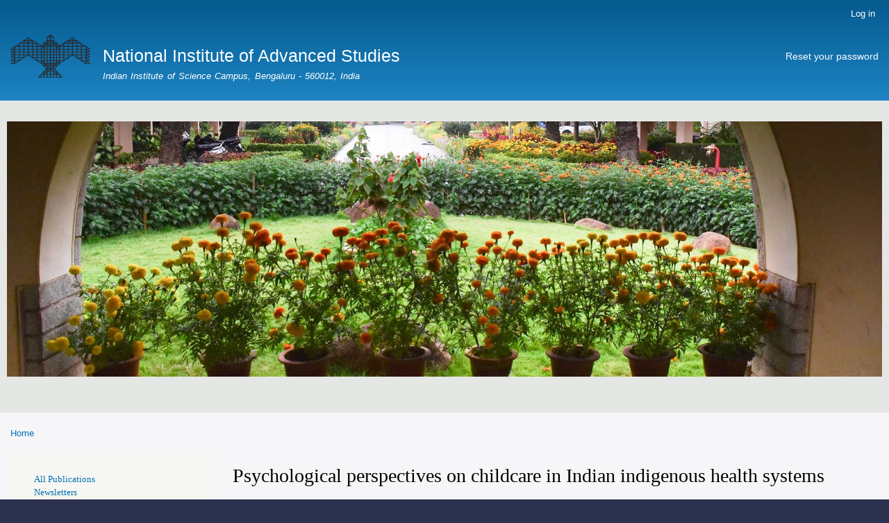

--- FILE ---
content_type: text/html; charset=UTF-8
request_url: https://cms.nias.res.in/publications/psychological-perspectives-on-childcare-in-indian-indigenous-health-systems
body_size: 29363
content:
<!DOCTYPE html>
<html lang="en" dir="ltr" prefix="content: http://purl.org/rss/1.0/modules/content/  dc: http://purl.org/dc/terms/  foaf: http://xmlns.com/foaf/0.1/  og: http://ogp.me/ns#  rdfs: http://www.w3.org/2000/01/rdf-schema#  schema: http://schema.org/  sioc: http://rdfs.org/sioc/ns#  sioct: http://rdfs.org/sioc/types#  skos: http://www.w3.org/2004/02/skos/core#  xsd: http://www.w3.org/2001/XMLSchema# ">
  <head>
    <meta charset="utf-8" />
<meta name="Generator" content="Drupal 9 (https://www.drupal.org)" />
<meta name="MobileOptimized" content="width" />
<meta name="HandheldFriendly" content="true" />
<meta name="viewport" content="width=device-width, initial-scale=1.0" />
<link rel="icon" href="/themes/custom/nias/favicon.ico" type="image/vnd.microsoft.icon" />
<link rel="canonical" href="https://cms.nias.res.in/publications/psychological-perspectives-on-childcare-in-indian-indigenous-health-systems" />
<link rel="shortlink" href="https://cms.nias.res.in/node/417" />

    <title>Psychological perspectives on childcare in Indian indigenous health systems | National Institute of Advanced Studies</title>
    <link rel="stylesheet" media="all" href="/core/assets/vendor/normalize-css/normalize.css?rdqk4t" />
<link rel="stylesheet" media="all" href="/core/misc/normalize-fixes.css?rdqk4t" />
<link rel="stylesheet" media="all" href="/core/modules/system/css/components/ajax-progress.module.css?rdqk4t" />
<link rel="stylesheet" media="all" href="/core/modules/system/css/components/align.module.css?rdqk4t" />
<link rel="stylesheet" media="all" href="/core/modules/system/css/components/autocomplete-loading.module.css?rdqk4t" />
<link rel="stylesheet" media="all" href="/core/modules/system/css/components/fieldgroup.module.css?rdqk4t" />
<link rel="stylesheet" media="all" href="/core/modules/system/css/components/container-inline.module.css?rdqk4t" />
<link rel="stylesheet" media="all" href="/core/modules/system/css/components/clearfix.module.css?rdqk4t" />
<link rel="stylesheet" media="all" href="/core/modules/system/css/components/details.module.css?rdqk4t" />
<link rel="stylesheet" media="all" href="/core/modules/system/css/components/hidden.module.css?rdqk4t" />
<link rel="stylesheet" media="all" href="/core/modules/system/css/components/item-list.module.css?rdqk4t" />
<link rel="stylesheet" media="all" href="/core/modules/system/css/components/js.module.css?rdqk4t" />
<link rel="stylesheet" media="all" href="/core/modules/system/css/components/nowrap.module.css?rdqk4t" />
<link rel="stylesheet" media="all" href="/core/modules/system/css/components/position-container.module.css?rdqk4t" />
<link rel="stylesheet" media="all" href="/core/modules/system/css/components/progress.module.css?rdqk4t" />
<link rel="stylesheet" media="all" href="/core/modules/system/css/components/reset-appearance.module.css?rdqk4t" />
<link rel="stylesheet" media="all" href="/core/modules/system/css/components/resize.module.css?rdqk4t" />
<link rel="stylesheet" media="all" href="/core/modules/system/css/components/sticky-header.module.css?rdqk4t" />
<link rel="stylesheet" media="all" href="/core/modules/system/css/components/system-status-counter.css?rdqk4t" />
<link rel="stylesheet" media="all" href="/core/modules/system/css/components/system-status-report-counters.css?rdqk4t" />
<link rel="stylesheet" media="all" href="/core/modules/system/css/components/system-status-report-general-info.css?rdqk4t" />
<link rel="stylesheet" media="all" href="/core/modules/system/css/components/tabledrag.module.css?rdqk4t" />
<link rel="stylesheet" media="all" href="/core/modules/system/css/components/tablesort.module.css?rdqk4t" />
<link rel="stylesheet" media="all" href="/core/modules/system/css/components/tree-child.module.css?rdqk4t" />
<link rel="stylesheet" media="all" href="/core/modules/views/css/views.module.css?rdqk4t" />
<link rel="stylesheet" media="all" href="/core/themes/bartik/css/base/elements.css?rdqk4t" />
<link rel="stylesheet" media="all" href="/core/themes/bartik/css/layout.css?rdqk4t" />
<link rel="stylesheet" media="all" href="/core/themes/bartik/css/classy/components/action-links.css?rdqk4t" />
<link rel="stylesheet" media="all" href="/core/themes/bartik/css/classy/components/breadcrumb.css?rdqk4t" />
<link rel="stylesheet" media="all" href="/core/themes/bartik/css/classy/components/button.css?rdqk4t" />
<link rel="stylesheet" media="all" href="/core/themes/bartik/css/classy/components/collapse-processed.css?rdqk4t" />
<link rel="stylesheet" media="all" href="/core/themes/bartik/css/classy/components/container-inline.css?rdqk4t" />
<link rel="stylesheet" media="all" href="/core/themes/bartik/css/classy/components/details.css?rdqk4t" />
<link rel="stylesheet" media="all" href="/core/themes/bartik/css/classy/components/exposed-filters.css?rdqk4t" />
<link rel="stylesheet" media="all" href="/core/themes/bartik/css/classy/components/field.css?rdqk4t" />
<link rel="stylesheet" media="all" href="/core/themes/bartik/css/classy/components/form.css?rdqk4t" />
<link rel="stylesheet" media="all" href="/core/themes/bartik/css/classy/components/icons.css?rdqk4t" />
<link rel="stylesheet" media="all" href="/core/themes/bartik/css/classy/components/inline-form.css?rdqk4t" />
<link rel="stylesheet" media="all" href="/core/themes/bartik/css/classy/components/item-list.css?rdqk4t" />
<link rel="stylesheet" media="all" href="/core/themes/bartik/css/classy/components/link.css?rdqk4t" />
<link rel="stylesheet" media="all" href="/core/themes/bartik/css/classy/components/links.css?rdqk4t" />
<link rel="stylesheet" media="all" href="/core/themes/bartik/css/classy/components/menu.css?rdqk4t" />
<link rel="stylesheet" media="all" href="/core/themes/bartik/css/classy/components/more-link.css?rdqk4t" />
<link rel="stylesheet" media="all" href="/core/themes/bartik/css/classy/components/pager.css?rdqk4t" />
<link rel="stylesheet" media="all" href="/core/themes/bartik/css/classy/components/tabledrag.css?rdqk4t" />
<link rel="stylesheet" media="all" href="/core/themes/bartik/css/classy/components/tableselect.css?rdqk4t" />
<link rel="stylesheet" media="all" href="/core/themes/bartik/css/classy/components/tablesort.css?rdqk4t" />
<link rel="stylesheet" media="all" href="/core/themes/bartik/css/classy/components/tabs.css?rdqk4t" />
<link rel="stylesheet" media="all" href="/core/themes/bartik/css/classy/components/textarea.css?rdqk4t" />
<link rel="stylesheet" media="all" href="/core/themes/bartik/css/classy/components/ui-dialog.css?rdqk4t" />
<link rel="stylesheet" media="all" href="/core/themes/bartik/css/classy/components/messages.css?rdqk4t" />
<link rel="stylesheet" media="all" href="/core/themes/bartik/css/classy/components/node.css?rdqk4t" />
<link rel="stylesheet" media="all" href="/core/themes/bartik/css/components/block.css?rdqk4t" />
<link rel="stylesheet" media="all" href="/core/themes/bartik/css/components/book.css?rdqk4t" />
<link rel="stylesheet" media="all" href="/core/themes/bartik/css/components/breadcrumb.css?rdqk4t" />
<link rel="stylesheet" media="all" href="/core/themes/bartik/css/components/captions.css?rdqk4t" />
<link rel="stylesheet" media="all" href="/core/themes/bartik/css/components/comments.css?rdqk4t" />
<link rel="stylesheet" media="all" href="/core/themes/bartik/css/components/container-inline.module.css?rdqk4t" />
<link rel="stylesheet" media="all" href="/core/themes/bartik/css/components/contextual.css?rdqk4t" />
<link rel="stylesheet" media="all" href="/core/themes/bartik/css/components/demo-block.css?rdqk4t" />
<link rel="stylesheet" media="all" href="/core/themes/bartik/css/components/dropbutton.component.css?rdqk4t" />
<link rel="stylesheet" media="all" href="/core/themes/bartik/css/components/featured-top.css?rdqk4t" />
<link rel="stylesheet" media="all" href="/core/themes/bartik/css/components/feed-icon.css?rdqk4t" />
<link rel="stylesheet" media="all" href="/core/themes/bartik/css/components/field.css?rdqk4t" />
<link rel="stylesheet" media="all" href="/core/themes/bartik/css/components/form.css?rdqk4t" />
<link rel="stylesheet" media="all" href="/core/themes/bartik/css/components/forum.css?rdqk4t" />
<link rel="stylesheet" media="all" href="/core/themes/bartik/css/components/header.css?rdqk4t" />
<link rel="stylesheet" media="all" href="/core/themes/bartik/css/components/help.css?rdqk4t" />
<link rel="stylesheet" media="all" href="/core/themes/bartik/css/components/highlighted.css?rdqk4t" />
<link rel="stylesheet" media="all" href="/core/themes/bartik/css/components/item-list.css?rdqk4t" />
<link rel="stylesheet" media="all" href="/core/themes/bartik/css/components/list-group.css?rdqk4t" />
<link rel="stylesheet" media="all" href="/core/themes/bartik/css/components/list.css?rdqk4t" />
<link rel="stylesheet" media="all" href="/core/themes/bartik/css/components/main-content.css?rdqk4t" />
<link rel="stylesheet" media="all" href="/core/themes/bartik/css/components/menu.css?rdqk4t" />
<link rel="stylesheet" media="all" href="/core/themes/bartik/css/components/messages.css?rdqk4t" />
<link rel="stylesheet" media="all" href="/core/themes/bartik/css/components/node.css?rdqk4t" />
<link rel="stylesheet" media="all" href="/core/themes/bartik/css/components/node-preview.css?rdqk4t" />
<link rel="stylesheet" media="all" href="/core/themes/bartik/css/components/page-title.css?rdqk4t" />
<link rel="stylesheet" media="all" href="/core/themes/bartik/css/components/pager.css?rdqk4t" />
<link rel="stylesheet" media="all" href="/core/themes/bartik/css/components/panel.css?rdqk4t" />
<link rel="stylesheet" media="all" href="/core/themes/bartik/css/components/primary-menu.css?rdqk4t" />
<link rel="stylesheet" media="all" href="/core/themes/bartik/css/components/search-form.css?rdqk4t" />
<link rel="stylesheet" media="all" href="/core/themes/bartik/css/components/search-results.css?rdqk4t" />
<link rel="stylesheet" media="all" href="/core/themes/bartik/css/components/secondary-menu.css?rdqk4t" />
<link rel="stylesheet" media="all" href="/core/themes/bartik/css/components/shortcut.css?rdqk4t" />
<link rel="stylesheet" media="all" href="/core/themes/bartik/css/components/skip-link.css?rdqk4t" />
<link rel="stylesheet" media="all" href="/core/themes/bartik/css/components/sidebar.css?rdqk4t" />
<link rel="stylesheet" media="all" href="/core/themes/bartik/css/components/site-branding.css?rdqk4t" />
<link rel="stylesheet" media="all" href="/core/themes/bartik/css/components/site-footer.css?rdqk4t" />
<link rel="stylesheet" media="all" href="/core/themes/bartik/css/components/table.css?rdqk4t" />
<link rel="stylesheet" media="all" href="/core/themes/bartik/css/components/tablesort-indicator.css?rdqk4t" />
<link rel="stylesheet" media="all" href="/core/themes/bartik/css/components/tabs.css?rdqk4t" />
<link rel="stylesheet" media="all" href="/core/themes/bartik/css/components/text-formatted.css?rdqk4t" />
<link rel="stylesheet" media="all" href="/core/themes/bartik/css/components/toolbar.css?rdqk4t" />
<link rel="stylesheet" media="all" href="/core/themes/bartik/css/components/featured-bottom.css?rdqk4t" />
<link rel="stylesheet" media="all" href="/core/themes/bartik/css/components/password-suggestions.css?rdqk4t" />
<link rel="stylesheet" media="all" href="/core/themes/bartik/css/components/ui.widget.css?rdqk4t" />
<link rel="stylesheet" media="all" href="/core/themes/bartik/css/components/vertical-tabs.component.css?rdqk4t" />
<link rel="stylesheet" media="all" href="/core/themes/bartik/css/components/views.css?rdqk4t" />
<link rel="stylesheet" media="all" href="/core/themes/bartik/css/components/buttons.css?rdqk4t" />
<link rel="stylesheet" media="all" href="/core/themes/bartik/css/components/image-button.css?rdqk4t" />
<link rel="stylesheet" media="all" href="/core/themes/bartik/css/components/ui-dialog.css?rdqk4t" />
<link rel="stylesheet" media="all" href="/sites/default/filesefs/color/bartik-e9aafb24/colors.css?rdqk4t" />
<link rel="stylesheet" media="print" href="/core/themes/bartik/css/print.css?rdqk4t" />
<link rel="stylesheet" media="all" href="/themes/custom/nias/css/style.css?rdqk4t" />

    
  </head>
  <body class="layout-one-sidebar layout-sidebar-first has-featured-top path-node page-node-type-publications">
        <a href="#main-content" class="visually-hidden focusable skip-link">
      Skip to main content
    </a>
    
      <div class="dialog-off-canvas-main-canvas" data-off-canvas-main-canvas>
    <div id="page-wrapper">
  <div id="page">
    <header id="header" class="header" role="banner">
      <div class="section layout-container clearfix">
          <div class="region region-secondary-menu">
    
<nav role="navigation" aria-labelledby="block-nias-account-menu-menu" id="block-nias-account-menu" class="block block-menu navigation menu--account">
            
  <h2 class="visually-hidden" id="block-nias-account-menu-menu">User account menu</h2>
  

        <div class="content">
            <div class="menu-toggle-target menu-toggle-target-show" id="show-block-nias-account-menu"></div>
      <div class="menu-toggle-target" id="hide-block-nias-account-menu"></div>
      <a class="menu-toggle" href="#show-block-nias-account-menu">Show &mdash; User account menu</a>
      <a class="menu-toggle menu-toggle--hide" href="#hide-block-nias-account-menu">Hide &mdash; User account menu</a>
      
              <ul class="clearfix menu">
                    <li class="menu-item">
        <a href="/user/login" data-drupal-link-system-path="user/login">Log in</a>
              </li>
        </ul>
  


    </div>
  </nav>

  </div>

          <div class="clearfix region region-header">
    <div id="block-nias-resetpassword-2" class="block block-block-content block-block-content631fe3b2-69b2-4ca6-9dfa-7f3757234bb1">
  
    
      <div class="content">
      
            <div class="clearfix text-formatted field field--name-field-body field--type-text-with-summary field--label-hidden field__item"><h2><a href="https://cms.nias.res.in/user/password">Reset your password</a></h2>
</div>
      
    </div>
  </div>
<div id="block-nias-branding" class="clearfix site-branding block block-system block-system-branding-block">
  
    
        <div class="site-branding__logo">
      <img src="/sites/default/filesefs/NIAS%20logo.png" alt="Home" />
    </div>
        <div class="site-branding__text">
              <div class="site-branding__name">
          <div>National Institute of Advanced Studies</div>
        </div>
                    <div class="site-branding__slogan">Indian Institute of Science Campus, Bengaluru - 560012, India</div>
          </div>
  </div>

  </div>

        
      </div>
    </header>
          <div class="highlighted">
        <aside class="layout-container section clearfix" role="complementary">
            <div class="region region-highlighted">
    

  </div>

        </aside>
      </div>
              <div class="featured-top">
        <aside class="featured-top__inner section layout-container clearfix" role="complementary">
            <div class="region region-featured-top">
    <div class="views-element-container block block-views block-views-blockglobal-banner-image-1-block-1" id="block-nias-views-block-global-banner-image-1-block-1">
  
    
      <div class="content">
      <div><div class="view view-global-banner-image-1 view-id-global_banner_image_1 view-display-id-block_1 js-view-dom-id-9d8252f91e6b30d61a80598ea69d619e3e007f7e582cc7a49536888e7ff8be46">
  
    
      
      <div class="view-content">
          <div class="views-row"><div class="views-field views-field-field-banner-image"><div class="field-content">  <img src="/sites/default/filesefs/2022-03/12_0.jpg" width="2000" height="585" alt="Publications Banner" loading="lazy" typeof="foaf:Image" />

</div></div><div class="views-field views-field-field-information"><div class="field-content"></div></div><div class="views-field views-field-field-apply-now"><div class="field-content"></div></div></div>

    </div>
  
          </div>
</div>

    </div>
  </div>

  </div>

        </aside>
      </div>
        <div id="main-wrapper" class="layout-main-wrapper layout-container clearfix">
      <div id="main" class="layout-main clearfix">
          <div class="region region-breadcrumb">
    <div id="block-nias-breadcrumbs" class="block block-system block-system-breadcrumb-block">
  
    
      <div class="content">
        <nav class="breadcrumb" role="navigation" aria-labelledby="system-breadcrumb">
    <h2 id="system-breadcrumb" class="visually-hidden">Breadcrumb</h2>
    <ol>
          <li>
                  <a href="/">Home</a>
              </li>
        </ol>
  </nav>

    </div>
  </div>

  </div>

        <main id="content" class="column main-content" role="main">
          <section class="section">
            <a id="main-content" tabindex="-1"></a>
              <div class="region region-content">
    <div id="block-nias-pagetitle" class="block block-core block-page-title-block">
  
    
      <div class="content">
      

  <h1 class="title page-title">Psychological perspectives on childcare in Indian indigenous health systems</h1>


    </div>
  </div>
<div id="block-nias-content" class="block block-system block-system-main-block">
  
    
      <div class="content">
      
<article data-history-node-id="417" role="article" about="/publications/psychological-perspectives-on-childcare-in-indian-indigenous-health-systems" class="node node--type-publications node--view-mode-full clearfix">
  <header>
    
          
      </header>
  <div class="node__content clearfix">
    
  <div class="field field--name-field-source field--type-string field--label-above">
    <div class="field__label">Publication Details</div>
              <div class="field__item">New Delhi: Springer India, 2016</div>
          </div>

  <div class="field field--name-field-publication-type field--type-entity-reference field--label-above">
    <div class="field__label">Publication Type</div>
          <div class="field__items">
              <div class="field__item"><a href="/taxonomy/term/28" hreflang="en">Books</a></div>
              </div>
      </div>

  <div class="field field--name-field-publication-link field--type-link field--label-above">
    <div class="field__label">Publication link</div>
              <div class="field__item"><a href="https://link.springer.com/book/10.1007/978-81-322-2428-0">https://link.springer.com/book/10.1007/978-81-322-2428-0</a></div>
          </div>

  <div class="field field--name-field-school field--type-entity-reference field--label-above">
    <div class="field__label">School</div>
          <div class="field__items">
              <div class="field__item"><a href="/academics/school-of-social-sciences/about/taxonomy" hreflang="en">School of Social Sciences</a></div>
              </div>
      </div>

  <div class="field field--name-field-programme field--type-entity-reference field--label-above">
    <div class="field__label">Programme</div>
          <div class="field__items">
              <div class="field__item"><a href="/academics/school-of-social-sciences/programmes/education" hreflang="en">Education</a></div>
              </div>
      </div>

  <div class="field field--name-field-publication-date field--type-datetime field--label-above">
    <div class="field__label">Publication date( Day/Month/Year)</div>
              <div class="field__item"><time datetime="2016-01-31T18:30:00Z" class="datetime">Mon, 02/01/2016 - 00:00</time>
</div>
          </div>

  <div class="field field--name-field-image-of-the-publication field--type-image field--label-above">
    <div class="field__label">Image of the Publication</div>
              <div class="field__item">  <img src="/sites/default/filesefs/2022-07/Malavika-Book-PsychologicalPerspectives.jpeg" width="827" height="1245" alt="Psychological perspectives on childcare in Indian indigenous health systems" loading="lazy" typeof="foaf:Image" />

</div>
          </div>

  <div class="field field--name-field-author-of-the-publication field--type-entity-reference field--label-above">
    <div class="field__label">Author of the Publication</div>
          <div class="field__items">
              <div class="field__item"><a href="/people/people/malavika-kapur" hreflang="en">Malavika Kapur</a></div>
              </div>
      </div>

  <div class="field field--name-field-designation field--type-string field--label-above">
    <div class="field__label">Designation</div>
          <div class="field__items">
              <div class="field__item">Visiting Professor</div>
              </div>
      </div>

  <div class="field field--name-field-search-api-link field--type-string field--label-above">
    <div class="field__label">Search Api link</div>
              <div class="field__item">/publications/all-publications?search=Psychological perspectives on childcare in Indian indigenous health systems</div>
          </div>

  </div>
</article>

    </div>
  </div>

  </div>

          </section>
        </main>
                  <div id="sidebar-first" class="column sidebar">
            <aside class="section" role="complementary">
                <div class="region region-sidebar-first">
    
<nav role="navigation" aria-labelledby="block-nias-publicationspagesidebar-menu" id="block-nias-publicationspagesidebar" class="block block-menu navigation menu--publications-page-sidebar">
            
  <h2 class="visually-hidden" id="block-nias-publicationspagesidebar-menu">Publications Page Sidebar</h2>
  

        <div class="content">
            <div class="menu-toggle-target menu-toggle-target-show" id="show-block-nias-publicationspagesidebar"></div>
      <div class="menu-toggle-target" id="hide-block-nias-publicationspagesidebar"></div>
      <a class="menu-toggle" href="#show-block-nias-publicationspagesidebar">Show &mdash; Publications Page Sidebar</a>
      <a class="menu-toggle menu-toggle--hide" href="#hide-block-nias-publicationspagesidebar">Hide &mdash; Publications Page Sidebar</a>
      
              <ul class="clearfix menu">
                    <li class="menu-item">
        <a href="/publications/all-publications" data-drupal-link-system-path="publications/all-publications">All Publications</a>
              </li>
                <li class="menu-item">
        <a href="/documents/newsletters/nias-newsletters" data-drupal-link-system-path="node/185">Newsletters</a>
              </li>
                <li class="menu-item">
        <a href="/publications/all-publications" data-drupal-link-system-path="publications/all-publications">In the News</a>
              </li>
                <li class="menu-item">
        <a href="/documents/newsletters">Archive</a>
              </li>
        </ul>
  


    </div>
  </nav>
<div class="views-exposed-form block block-views block-views-exposed-filter-blocksearch-content-page-2" data-drupal-selector="views-exposed-form-search-content-page-2" id="block-nias-exposedformsearch-contentpage-2">
  
    
      <div class="content">
      <form action="/search/content" method="get" id="views-exposed-form-search-content-page-2" accept-charset="UTF-8">
  <div class="form--inline clearfix">
  <div class="js-form-item form-item js-form-type-textfield form-type-textfield js-form-item-keys form-item-keys">
      <label for="edit-keys">Search</label>
        <input data-drupal-selector="edit-keys" type="text" id="edit-keys" name="keys" value="" size="30" maxlength="128" class="form-text" />

        </div>
<div data-drupal-selector="edit-actions" class="form-actions js-form-wrapper form-wrapper" id="edit-actions"><input data-drupal-selector="edit-submit-search-content" type="submit" id="edit-submit-search-content" value="Search" class="button js-form-submit form-submit" />
</div>

</div>

</form>

    </div>
  </div>

  </div>

            </aside>
          </div>
                      </div>
    </div>
        <footer class="site-footer">
      <div class="layout-container">
                  <div class="site-footer__top clearfix">
              <div class="region region-footer-first">
    
<nav role="navigation" aria-labelledby="block-nias-quicklinks-menu" id="block-nias-quicklinks" class="block block-menu navigation menu--footer-quick-links">
      
  <h2 id="block-nias-quicklinks-menu">Quick Links</h2>
  

        <div class="content">
            <div class="menu-toggle-target menu-toggle-target-show" id="show-block-nias-quicklinks"></div>
      <div class="menu-toggle-target" id="hide-block-nias-quicklinks"></div>
      <a class="menu-toggle" href="#show-block-nias-quicklinks">Show &mdash; Quick Links</a>
      <a class="menu-toggle menu-toggle--hide" href="#hide-block-nias-quicklinks">Hide &mdash; Quick Links</a>
      
              <ul class="clearfix menu">
                    <li class="menu-item">
        <a href="/" data-drupal-link-system-path="&lt;front&gt;">Programmes</a>
              </li>
                <li class="menu-item">
        <a href="/publications/all-publications" data-drupal-link-system-path="publications/all-publications">Publications</a>
              </li>
                <li class="menu-item">
        <a href="/people/director/shailesh-nayak" data-drupal-link-system-path="node/213">People</a>
              </li>
                <li class="menu-item">
        <a href="http://ec2-3-108-111-222.ap-south-1.compute.amazonaws.com/niastestweb/events/upcoming-events/all-events">Events</a>
              </li>
                <li class="menu-item">
        <a href="http://ec2-3-108-111-222.ap-south-1.compute.amazonaws.com/niastestweb/event-calendar">Calendar</a>
              </li>
                <li class="menu-item">
        <a href="http://ec2-3-108-111-222.ap-south-1.compute.amazonaws.com/niastestweb/contact-us">Contact Us</a>
              </li>
                <li class="menu-item">
        <a href="http://ec2-3-108-111-222.ap-south-1.compute.amazonaws.com/niastestweb/jsonapi/menu_items/sitemap">Sitemap</a>
              </li>
                <li class="menu-item">
        <a href="https://cms.nias.res.in/sites/default/filesefs/files/about/NIAS%20Newsletter%20-%20Jan%202019_5.pdf">Tender</a>
              </li>
                <li class="menu-item">
        <a href="https://nias.res.in/career">Opportunities</a>
              </li>
                <li class="menu-item">
        <a href="http://brics-ysf.org">BRICS YSF</a>
              </li>
                <li class="menu-item">
        <a href="https://www.google.com/">NIAS India in China</a>
              </li>
        </ul>
  


    </div>
  </nav>
<div id="block-nias-contactdetails" class="block block-block-content block-block-content6afe732c-bdfd-403d-afe8-29d6540c2218">
  
    
      <div class="content">
      
            <div class="clearfix text-formatted field field--name-field-body field--type-text-with-summary field--label-hidden field__item"><div class="col-md-6 phone" style="color: #F6F6F8;"><img alt="" src="https://cms.nias.res.in/sites/default/filesefs/2022-02/phone.png" />  +91 80 2218 5199</div>

<div class="col-md-6 email "><a href="mailto:admin@nias.res.in"><img alt="" src="https://cms.nias.res.in/sites/default/filesefs/2022-02/email.png" /></a><a href="mailto:admin@nias.res.in"><span style="color: #F6F6F8;">  admin@nias.res.in</span></a></div>
</div>
      
    </div>
  </div>

  </div>

              <div class="region region-footer-second">
    <div id="block-nias-addressandconnectwithnias" class="block block-block-content block-block-contentde806206-7557-467b-b2dc-73dcfed356fd">
  
    
      <div class="content">
      
            <div class="clearfix text-formatted field field--name-field-body field--type-text-with-summary field--label-hidden field__item"><div><img alt="" src="https://cms.nias.res.in/sites/default/filesefs/2022-02/noun_map%20pin_3021090.png" style="margin-bottom: 20px;" /></div>

<div class="text">NATIONAL INSTITUTE OF ADVANCED STUDIES (NIAS),</div>

<div class="text">Indian Institute of Science Campus,</div>

<div class="text">Bengaluru - 560012, Karnataka, INDIA.</div>
</div>
      
    </div>
  </div>

  </div>

              <div class="region region-footer-third">
    <div id="block-nias-copyright-2" class="block block-block-content block-block-contentc183b666-43f1-4cab-9654-a6586bf7d6bd">
  
    
      <div class="content">
      
            <div class="clearfix text-formatted field field--name-field-body field--type-text-with-summary field--label-hidden field__item"><div class="col-md-6 text">Copyright ©<script>
<!--//--><![CDATA[// ><!--
// Automatically update year when year's change document.write(new Date().getFullYear())
//--><!]]>
</script> 2022, National Institute of Advanced Studies (NIAS).</div>

<div class="col-md-6 end text"><a href="#">Terms of Use </a> |   <a href="#">Privacy Policy</a></div>
</div>
      
    </div>
  </div>

  </div>

            
          </div>
                          <div class="site-footer__bottom">
              <div class="region region-footer-fifth">
    <div id="block-nias-powered" class="block block-system block-system-powered-by-block">
  
    
      <div class="content">
      <span>Powered by <a href="https://www.drupal.org">Drupal</a></span>
    </div>
  </div>

  </div>

          </div>
              </div>
    </footer>
  </div>
</div>

  </div>

    
    <script src="/core/assets/vendor/jquery/jquery.min.js?v=3.6.0"></script>
<script src="/themes/custom/nias/js/script.js?v=9.3.9"></script>

  </body>
</html>


--- FILE ---
content_type: text/css
request_url: https://cms.nias.res.in/themes/custom/nias/css/style.css?rdqk4t
body_size: 93866
content:
/* Styling for Fonts */

@font-face {
  font-family: OpenSans-Bold;

  src: url(../fonts/OpenSans-Bold.ttf);

  font-display: swap;
}

@font-face {
  font-family: OpenSans-Regular;

  src: url(../fonts/OpenSans-Regular.ttf);

  font-display: swap;
}

@font-face {
  font-family: OpenSans-SemiBold;

  src: url(../fonts/OpenSans-SemiBold.ttf);

  font-display: swap;
}

@font-face {
  font-family: OpenSans-Light;

  src: url(../fonts/OpenSans-Light.ttf);

  font-display: swap;
}

@font-face {
  font-family: Montserrat-Bold;

  src: url(../fonts/Montserrat-Bold.ttf);

  font-display: swap;
}

@font-face {
  font-family: Montserrat-Regular;

  src: url(../fonts/Montserrat-Regular.ttf);

  font-display: swap;
}

@font-face {
  font-family: Montserrat-SemiBold;

  src: url(../fonts/Montserrat-SemiBold.ttf);

  font-display: swap;
}

@font-face {
  font-family: Montserrat-Medium;

  src: url(../fonts/Montserrat-Medium.ttf);

  font-display: swap;
}

/* Global stying for background */

#page,
#main-wrapper,
.region-primary-menu .menu-item a.is-active,
.region-primary-menu .menu-item--active-trail a {
  background: #f6f6f8;
}

#main-wrapper {
  background: #f6f6f8;
  margin-bottom: 20px;
}

/* Global stying for Site branding name */

.site-branding__name {
  color: #fffeff;
}

/* Ajax throbber Styling */

.phd-application-form .ajax-progress-throbber {
  position: fixed;
  z-index: 1000;
  top: 48.5%;
  left: 49%;
  background-image: url(../images/loading-small.gif);
  background-repeat: no-repeat;
  background-position: center center;
  width: 24px;
  height: 24px;
  padding: 4px;
  opacity: 0.9;
  border-radius: 7px;
  background-color: #232323;
}

.phd-application-form .ajax-progress-throbber .throbber {
  background-image: none;
}

/* Header Styling */

.application-form-login-signup #header .site-branding__logo,
.otp-generate #header .site-branding__logo,
.verify-otp #header .site-branding__logo,
.nias-create-account-form #header .site-branding__logo,
.application-list #header .site-branding__logo,
.phd-application-form #header .site-branding__logo {
  width: 70px;
  margin-top: 3%;
}

.application-form-login-signup #header .clearfix.menu,
.otp-generate #header .clearfix.menu,
.verify-otp #header .clearfix.menu,
.nias-create-account-form #header .clearfix.menu,
.application-list #header .clearfix.menu,
.phd-application-form #header .clearfix.menu {
  display: none;
}

.application-form-login-signup #header,
.otp-generate #header,
.verify-otp #header,
.nias-create-account-form #header,
.application-list #header,
.phd-application-form #header {
  background: #ffffff;
  height: 80px;
}

.application-form-login-signup #header #block-nias-branding,
.otp-generate #header #block-nias-branding,
.verify-otp #header #block-nias-branding,
.nias-create-account-form #header #block-nias-branding,
.application-list #header #block-nias-branding,
.phd-application-form #header #block-nias-branding {
  margin: 0;
}

.application-form-login-signup .site-branding__name div,
.otp-generate .site-branding__name div,
.verify-otp .site-branding__name div,
.nias-create-account-form .site-branding__name div,
.application-list .site-branding__name div,
.phd-application-form .site-branding__name div,
.application-form-login-signup .site-branding__slogan,
.otp-generate .site-branding__slogan,
.verify-otp .site-branding__slogan,
.nias-create-account-form .site-branding__slogan,
.application-list .site-branding__slogan,
.phd-application-form .site-branding__slogan {
  color: #000000;
  opacity: 0.4;
  font-style: normal;
  font-size: 13px;
  font-family: "Montserrat-Medium";
}

.application-form-login-signup .site-branding__name div,
.otp-generate .site-branding__name div,
.verify-otp .site-branding__name div,
.nias-create-account-form .site-branding__name div,
.application-list .site-branding__name div,
.phd-application-form .site-branding__name div {
  text-transform: uppercase;
  font-size: 20px;
  opacity: 1;
  font-family: "Montserrat-Medium";
}

.application-form-login-signup .view-current-user-info .views-field a,
.otp-generate .view-current-user-info .views-field a,
.verify-otp .view-current-user-info .views-field a,
.nias-create-account-form .view-current-user-info .views-field a,
.application-list .view-current-user-info .views-field a,
.phd-application-form .view-current-user-info .views-field a {
  font-size: 13px;
  color: #000000;
  font-family: "OpenSans-Regular";
}

.application-form-login-signup .view-current-user-info .views-field a.logout,
.otp-generate .view-current-user-info .views-field a.logout,
.verify-otp .view-current-user-info .views-field a.logout,
.nias-create-account-form .view-current-user-info .views-field a.logout,
.application-list .view-current-user-info .views-field a.logout,
.phd-application-form .view-current-user-info .views-field a.logout {
  font-family: "OpenSans-Bold";
}

.application-form-login-signup .featured-top img,
.otp-generate .featured-top img,
.verify-otp .featured-top img,
.nias-create-account-form .featured-top img,
.application-list .featured-top img,
.phd-application-form .featured-top img {
  height: 325px;
  width: 1255px;
}

.application-form-login-signup .featured-top,
.otp-generate .featured-top,
.verify-otp .featured-top,
.nias-create-account-form .featured-top,
.application-list .featured-top,
.phd-application-form .featured-top {
  background: none !important;
  border: none !important;
  padding-top: 0;
  padding-bottom: 0;
}

.application-form-login-signup #header .logout,
.otp-generate #header .logout,
.verify-otp #header .logout,
.nias-create-account-form #header .logout,
.application-list #header .logout,
.phd-application-form #header .logout {
  background: #3946b1;
  color: white;
  padding: 10px 25px;
  font-size: 12px;
  font-weight: bold;
  border: 1px solid #3946b1;
  border-radius: 20px;
}

.application-form-login-signup #header .logout:hover,
.otp-generate #header .logout:hover,
.verify-otp #header .logout:hover,
.nias-create-account-form #header .logout:hover,
.application-list #header .logout:hover,
.phd-application-form #header .logout:hover {
  background: #4ee4ff;
  border: 1px solid #4ee4ff;
  color: #27282c;
}

.application-form-login-signup #block-nias-resetpassword-2,
.otp-generate #block-nias-resetpassword-2,
.verify-otp #block-nias-resetpassword-2,
.nias-create-account-form #block-nias-resetpassword-2,
.application-list #block-nias-resetpassword-2,
.phd-application-form #block-nias-resetpassword-2 {
  display: none;
}

.application-form-login-signup .view-current-user-info .views-field-nothing-1,
.otp-generate .view-current-user-info .views-field-nothing-1,
.verify-otp .view-current-user-info .views-field-nothing-1,
.nias-create-account-form .view-current-user-info .views-field-nothing-1,
.application-list .view-current-user-info .views-field-nothing-1,
.phd-application-form .view-current-user-info .views-field-nothing-1 {
  padding: 0;
  padding-right: 20px;
  border-right: 1px solid rgba(112, 112, 112, 0.3);
  background: #ffffff;
  color: rgb(0, 0, 0, 0.7);
}

.application-form-login-signup .view-current-user-info .views-field-nothing,
.otp-generate .view-current-user-info .views-field-nothing,
.verify-otp .view-current-user-info .views-field-nothing,
.nias-create-account-form .view-current-user-info .views-field-nothing,
.application-list .view-current-user-info .views-field-nothing,
.phd-application-form .view-current-user-info .views-field-nothing {
  padding: 0;
  padding-left: 15px;
  background: #ffffff;
}

/* Footer Styling */

.application-form-login-signup .site-footer,
.otp-generate .site-footer,
.verify-otp .site-footer,
.nias-create-account-form .site-footer,
.application-list .site-footer,
.phd-application-form .site-footer {
  padding-top: 75px;
  padding-bottom: 0;
  position: relative;
  padding-left: 0;
  padding-right: 0;
}

.application-form-login-signup .site-footer .site-footer__bottom,
.otp-generate .site-footer .site-footer__bottom,
.verify-otp .site-footer .site-footer__bottom,
.nias-create-account-form .site-footer .site-footer__bottom,
.application-list .site-footer .site-footer__bottom,
.phd-application-form .site-footer .site-footer__bottom {
  border-top: none;
}

.application-form-login-signup .site-footer .left-row1 ul,
.otp-generate .site-footer .left-row1 ul,
.verify-otp .site-footer .left-row1 ul,
.nias-create-account-form .site-footer .left-row1 ul,
.application-list .site-footer .left-row1 ul,
.phd-application-form .site-footer .left-row1 ul,
.application-form-login-signup .site-footer .row2 .bottom-left,
.otp-generate .site-footer .row2 .bottom-left,
.verify-otp .site-footer .row2 .bottom-left,
.nias-create-account-form .site-footer .row2 .bottom-left,
.application-list .site-footer .row2 .bottom-left,
.phd-application-form .site-footer .row2 .bottom-left,
.application-form-login-signup .site-footer .row2 .bottom-right,
.otp-generate .site-footer .row2 .bottom-right,
.verify-otp .site-footer .row2 .bottom-right,
.nias-create-account-form .site-footer .row2 .bottom-right,
.application-list .site-footer .row2 .bottom-right,
.phd-application-form .site-footer .row2 .bottom-right {
  list-style-type: none;
  font-size: 14px;
}

.application-form-login-signup .site-footer .content,
.otp-generate .site-footer .content,
.verify-otp .site-footer .content,
.nias-create-account-form .site-footer .content,
.application-list .site-footer .content,
.phd-application-form .site-footer .content {
  color: rgba(255, 255, 255, 1) !important;
}

.application-form-login-signup .site-footer .content a,
.otp-generate .site-footer .content a,
.verify-otp .site-footer .content a,
.nias-create-account-form .site-footer .content a,
.application-list .site-footer .content a,
.phd-application-form .site-footer .content a {
  color: rgba(255, 255, 255, 1) !important;
  font-family: "OpenSans-Regular";
}

.application-form-login-signup .site-footer .left-row1 ul li a:hover,
.otp-generate .site-footer .left-row1 ul li a:hover,
.verify-otp .site-footer .left-row1 ul li a:hover,
.nias-create-account-form .site-footer .left-row1 ul li a:hover,
.application-list .site-footer .left-row1 ul li a:hover,
.phd-application-form .site-footer .left-row1 ul li a:hover,
.application-form-login-signup .site-footer .row2 a,
.otp-generate .site-footer .row2 a,
.verify-otp .site-footer .row2 a,
.nias-create-account-form .site-footer .row2 a,
.application-list .site-footer .row2 a,
.phd-application-form .site-footer .row2 a {
  border: none !important;
}

.application-form-login-signup .site-footer .right-row1 p,
.otp-generate .site-footer .right-row1 p,
.verify-otp .site-footer .right-row1 p,
.nias-create-account-form .site-footer .right-row1 p,
.application-list .site-footer .right-row1 p,
.phd-application-form .site-footer .right-row1 p {
  font-size: 14px;
  font-family: "OpenSans-Regular";
}

.application-form-login-signup .social_icons a img:last-child,
.otp-generate .social_icons a img:last-child,
.verify-otp .social_icons a img:last-child,
.nias-create-account-form .social_icons a img:last-child,
.application-list .social_icons a img:last-child,
.phd-application-form .social_icons a img:last-child {
  display: none;
}

.application-form-login-signup .social_icons a:hover img:last-child,
.otp-generate .social_icons a:hover img:last-child,
.verify-otp .social_icons a:hover img:last-child,
.nias-create-account-form .social_icons a:hover img:last-child,
.application-list .social_icons a:hover img:last-child,
.phd-application-form .social_icons a:hover img:last-child {
  display: inline-block;
}

.application-form-login-signup .social_icons a:hover img:first-child,
.otp-generate .social_icons a:hover img:first-child,
.verify-otp .social_icons a:hover img:first-child,
.nias-create-account-form .social_icons a:hover img:first-child,
.application-list .social_icons a:hover img:first-child,
.phd-application-form .social_icons a:hover img:first-child {
  display: none;
}

/* Stying for page title */

/* Application Form (Login/SignUp) */

.application-form-login-signup .page-title {
  margin-bottom: 20px;
  margin-top: 10px;
}

.application-form-login-signup .page-title #first_line_title_text {
  text-transform: uppercase;
  font-family: "Montserrat-Bold";
  font-size: 24px;
  /* font-weight: bold; */
  color: black;
  height: 37px;
  background: rgba(82, 97, 216, 0.24);
}

.application-form-login-signup .page-title #second_line_title_text {
  text-transform: uppercase;
  font-family: "Montserrat-Bold";
  font-size: 24px;
  color: black;
  /* font-weight: bold; */
}

/* Login form for Applicant, Faculty (OTP Generate) */

.otp-generate .login-page-title {
  margin-bottom: 20px;
  margin-top: 10px;
}

.otp-generate .login-page-title #first_line_title_text {
  font-weight: bold;
  font-family: "Montserrat-Bold";
  margin: 0;
  font-size: 24px;
  background: rgba(82, 97, 216, 0.24);
  color: black;
  height: 37px;
  letter-spacing: 0;
  text-transform: uppercase;
  display: inline-block;
}

.otp-generate .login-page-title #second_line_title_text {
  font-weight: bold;
  font-family: "Montserrat-Bold";
  margin: 0;
  font-size: 24px;
  color: black;
  height: 37px;
  letter-spacing: 0;
  text-transform: uppercase;
}

/* Login form for Applicant, Faculty (OTP verify) */

.verify-otp .login-page-title,
.verify-otp .create-account-page-title {
  margin-bottom: 20px;
  margin-top: 10px;
}

.verify-otp .login-page-title #first_line_title_text,
.verify-otp .create-account-page-title #first_line_title_text {
  font-weight: bold;
  font-family: "Montserrat-Bold";
  margin: 0;
  font-size: 24px;
  background: rgba(82, 97, 216, 0.24);
  color: black;
  height: 37px;
  letter-spacing: 0;
  text-transform: uppercase;
  display: inline-block;
}

.verify-otp .login-page-title #second_line_title_text,
.verify-otp .create-account-page-title #second_line_title_text {
  font-weight: bold;
  font-family: "Montserrat-Bold";
  margin: 0;
  font-size: 24px;
  color: black;
  height: 37px;
  letter-spacing: 0;
  text-transform: uppercase;
}

/* NIAS Create Account */

.nias-create-account-form .create-account-page-title {
  margin-bottom: 20px;
  margin-top: 10px;
}

.nias-create-account-form .create-account-page-title #first_line_title_text {
  font-weight: bold;
  font-family: "Montserrat-Bold";
  margin: 0;
  font-size: 24px;
  background: rgba(82, 97, 216, 0.24);
  color: black;
  height: 37px;
  letter-spacing: 0;
  text-transform: uppercase;
  display: inline-block;
}

.nias-create-account-form .create-account-page-title #second_line_title_text {
  font-weight: bold;
  font-family: "Montserrat-Bold";
  margin: 0;
  font-size: 24px;
  color: black;
  height: 37px;
  letter-spacing: 0;
  text-transform: uppercase;
}

/* Application List Page (Applicant and Faculty) */

.application-list #block-nias-pagetitle .page-title {
  margin-bottom: 20px;
  margin-top: 10px;
}

.application-list #block-nias-pagetitle .page-title #first_line_title_text {
  font-weight: bold;
  font-family: "Montserrat-Bold";
  margin: 0;
  font-size: 24px;
  background: rgba(82, 97, 216, 0.24);
  color: black;
  height: 37px;
  letter-spacing: 0;
  text-transform: uppercase;
  display: inline-block;
}

.application-list #block-nias-pagetitle .page-title #second_line_title_text {
  font-weight: bold;
  font-family: "Montserrat-Bold";
  margin: 0;
  font-size: 24px;
  color: black;
  height: 37px;
  letter-spacing: 0;
  text-transform: uppercase;
}

.application-list .view-apply-now-webform-submissions .view-header {
  display: none;
}

/* Application Form */

.phd-application-form #block-niasapplications2021 .create-account-page-title {
  margin-bottom: 20px;
  margin-top: 30px;
}

.phd-application-form
  #block-niasapplications2021
  .create-account-page-title
  #first_line_title_text {
  font-weight: bold;
  font-family: "Montserrat-Bold";
  margin: 0;
  font-size: 24px;
  background: rgba(82, 97, 216, 0.24);
  color: black;
  height: 37px;
  letter-spacing: 0;
  text-transform: uppercase;
  display: inline-block;
}

.phd-application-form
  #block-niasapplications2021
  .create-account-page-title
  #second_line_title_text {
  font-weight: bold;
  font-family: "Montserrat-Bold";
  margin: 0;
  font-size: 24px;
  color: black;
  height: 37px;
  letter-spacing: 0;
  text-transform: uppercase;
}

/* Styling for page card */

/* Styling for input font for all pages */

.nias-create-account-form input,
.verify-otp input {
  font-family: "OpenSans-Regular";
}

/* Application Form (Login/SignUp) */

.application-form-login-signup #block-nias-content .content {
  padding-left: 100px;
  padding-top: 50px;
  padding-bottom: 50px;
  font-family: "OpenSans-Regular";
  background: white;
  box-shadow: 0px 10px 25px #00000014;
}

/* Login form for Applicant, Faculty (OTP Generate) */

.otp-generate #block-nias-content .content {
  padding-left: 100px;
  padding-top: 50px;
  padding-bottom: 50px;
  font-family: "OpenSans-Regular";
  background: white;
  box-shadow: 0px 10px 25px #00000014;
}

/* Login form for Applicant, Faculty (OTP verify) */

.verify-otp #block-nias-content .content {
  padding-left: 100px;
  padding-top: 50px;
  padding-bottom: 50px;
  font-family: "OpenSans-Regular";
  background: white;
  box-shadow: 0px 10px 25px #00000014;
}

/* NIAS Create Account */

.nias-create-account-form #block-nias-content .content {
  padding-left: 100px;
  padding-top: 50px;
  padding-bottom: 50px;
  font-family: "OpenSans-Regular";
  background: white;
  box-shadow: 0px 10px 25px #00000014;
}

.nias-create-account-form #block-nias-content .content #user-register-form {
  position: relative;
}

/* Application List Page (Applicant and Faculty) */

.application-list .view-apply-now-webform-submissions .view-content {
  padding: 50px;
  background: white;
  box-shadow: 0px 10px 25px #00000014;
}

/* Application Form */

/* Basic details */

.phd-application-form #edit-basic-details--2 {
  padding: 20px 40px;
  padding-bottom: 50px;
  font-family: "OpenSans-Regular" !important;
  background: white;
  box-shadow: 0px 10px 25px #00000014;
}

/* Attachment details */

.phd-application-form #edit-upload-file--2 {
  padding: 20px 40px;
  padding-bottom: 50px;
  font-family: "OpenSans-Regular" !important;
  background: white;
  box-shadow: 0px 10px 25px #00000014;
}

/* Preview Page */

.phd-application-form #edit-preview {
  padding: 20px 40px;
  padding-bottom: 50px;
  font-family: "OpenSans-Regular" !important;
  background: white;
  box-shadow: 0px 10px 25px #00000014;
}

/* Styling for card elements */

/* Application Form (Login/SignUp) */

.application-form-login-signup
  .node--type-article
  .field--name-body
  .signup_login_title {
  font-size: 24px;
  font-family: "Montserrat-Bold";
}
.application-form-login-signup
  .node--type-article
  .field--name-body
  .signup_text {
  font-size: 16px;
  color: #27282c;
}
.application-form-login-signup
  .node--type-article
  .field--name-body
  .signup_login_link {
  color: #3946b1;
  font-family: "OpenSans-Bold";
  border: none;
  font-size: 16px;
}

/* Login form for Applicant, Faculty (OTP Generate) */

.otp-generate .highlighted .messages--error {
  background-image: none;
  box-shadow: none;
  background: white;
}

.otp-generate .nias-login-form .form-item-email label,
.verify-otp .nias-verify-form .form-item-user-email label {
  font-size: 16px;
  opacity: 0.7;
  margin-bottom: 10px;
}

.otp-generate .nias-login-form .form-item-email input,
.verify-otp .nias-verify-form .form-item-user-email input {
  border: 1px solid #27282c33;
  background: #efeff480;
  border-radius: 20px;
  display: block;
  padding: 10px;
  width: 1030px;
  font-size: 13px;
}

.otp-generate .nias-login-form .form-item-email #edit-email--description {
  padding-top: 10px;
  padding-bottom: 10px;
  font-size: 12px;
  opacity: 0.7;
}

.otp-generate .nias-login-form #edit-generate-otp {
  background: #3946b1;
  color: white;
  /* font-weight: bold; */
  font-family: "OpenSans-Bold";
  text-transform: uppercase;
  width: 360px;
  height: 40px;
  border: 1px solid #3946b1;
  border-radius: 20px;
  margin: 0;
  margin-right: 36px;
}

.otp-generate .nias-login-form #edit-generate-otp:hover {
  background: #4ee4ff;
  border: 1px solid #4ee4ff;
  color: #27282c;
}

/* Login form for Applicant, Faculty (OTP verify) */

.verify-otp .highlighted .messages--error,
.verify-otp .highlighted .messages--status,
.verify-otp .form-item--error-message,
.application-list .highlighted .better-messages-content .messages--status {
  display: none;
}

.verify-otp .nias-verify-form .form-item-otp label,
.verify-otp .nias-user-register-form .form-item-otp label {
  font-size: 16px;
  opacity: 0.7;
  margin-bottom: 10px;
}

.verify-otp .nias-verify-form .form-item-otp input,
.verify-otp .nias-user-register-form .form-item-otp input {
  border: 1px solid #27282c33;
  background: #efeff480;
  border-radius: 20px;
  display: block;
  padding: 10px;
  width: 1030px;
  font-size: 13px;
}

.verify-otp .nias-verify-form .form-item-otp #edit-otp--description,
.verify-otp .nias-user-register-form .form-item-otp #edit-otp--description {
  padding-top: 10px;
  padding-bottom: 10px;
  font-size: 12px;
  opacity: 0.7;
}

.nias-create-account-form .form-item--error-message::before,
.otp-generate .form-item--error-message::before,
.phd-application-form .form-item--error-message::before {
  display: none;
}

.nias-create-account-form .highlighted,
.otp-generate .highlighted,
.phd-application-form div.better-messages-has-errors {
  display: none !important;
}

.verify-otp .nias-verify-form .form-item-otp .nias_login_error_msgs,
.verify-otp .nias-user-register-form .form-item-otp .nias_login_error_msgs,
.nias-create-account-form .form-item--error-message,
.otp-generate .form-item--error-message,
.phd-application-form .form-item--error-message {
  padding-top: 10px;
  padding-bottom: 10px;
  font-size: 12px;
  opacity: 0.7;
  color: #cc0000;
  font-weight: 500;
}

.verify-otp .nias-verify-form .form-item-otp .error,
.verify-otp .nias-user-register-form .form-item-otp .error,
.nias-create-account-form #user-register-form .form-item--error input,
.otp-generate .form-item--error input,
.phd-application-form .form-item--error div.js-webform-document-file {
  border: 1px solid #cb383e !important;
}

.verify-otp .nias-verify-form #edit-actions input,
.verify-otp .nias-user-register-form #edit-actions input {
  background: #3946b1;
  color: white;
  /* font-weight: bold; */
  font-family: "OpenSans-Bold" !important;
  text-transform: uppercase;
  width: 360px;
  height: 40px;
  border: 1px solid #3946b1;
  border-radius: 20px;
  margin: 0;
  margin-right: 36px;
}

.verify-otp .nias-verify-form #edit-actions input:hover,
.verify-otp .nias-user-register-form #edit-actions input:hover {
  background: #4ee4ff;
  border: 1px solid #4ee4ff;
  color: #27282c;
}

.verify-otp .nias-verify-form #edit-actions a,
.verify-otp .nias-user-register-form #edit-actions a,
.otp-generate .nias-login-form a,
.nias-create-account-form .user-register-form #edit-customtext a {
  background: #3946b1;
  color: white;
  font-family: "OpenSans-Bold";
  /* font-weight: bold; */
  font-size: 14px;
  text-transform: uppercase;
  border: 1px solid #3946b1;
  border-radius: 20px;
  margin: 0;
  padding: 9.5px;
  padding-left: 65px;
  padding-right: 65px;
}

.nias-create-account-form .user-register-form #edit-customtext a {
  position: absolute;
  left: 34.5%;
  top: 99.5%;
}

.verify-otp .nias-verify-form #edit-actions a:hover,
.verify-otp .nias-user-register-form #edit-actions a:hover,
.otp-generate .nias-login-form a:hover,
.nias-create-account-form .user-register-form #edit-customtext a:hover {
  background: #4ee4ff;
  border: 1px solid #4ee4ff;
  color: #27282c;
}

.verify-otp .nias-verify-form .help-block,
.verify-otp .nias-user-register-form .help-block {
  text-decoration: underline;
  font-size: 16px;
  letter-spacing: 0;
}

/* NIAS Create Account */

.nias-create-account-form .custom-user-register #edit-account .form-item-roles {
  display: none;
}

.nias-create-account-form
  .custom-user-register
  #edit-account
  #edit-field-first-name-wrapper
  label {
  font-size: 16px;
  opacity: 0.7;
  margin-bottom: 10px;
}

.nias-create-account-form
  .custom-user-register
  #edit-account
  #edit-field-first-name-wrapper
  input {
  border: 1px solid #27282c33;
  background: #efeff480;
  border-radius: 20px;
  display: block;
  padding: 10px;
  width: 500px;
}

.nias-create-account-form
  .custom-user-register
  #edit-account
  #edit-field-last-name-wrapper
  .form-item {
  top: 0;
  position: absolute;
  margin-left: 530px;
  margin-top: 0;
  margin-bottom: 0;
  padding-bottom: 0 !important;
}

.nias-create-account-form
  .custom-user-register
  #edit-account
  #edit-field-last-name-wrapper
  label {
  font-size: 16px;
  opacity: 0.7;
  margin-bottom: 10px;
}

.nias-create-account-form
  .custom-user-register
  #edit-account
  #edit-field-last-name-wrapper
  input {
  border: 1px solid #27282c33;
  background: #efeff480;
  border-radius: 20px;
  display: block;
  width: 500px;
  padding: 10px;
}

.nias-create-account-form
  .custom-user-register
  #edit-account
  .form-item-mail
  label {
  font-size: 16px;
  opacity: 0.7;
  margin-bottom: 10px;
}

.nias-create-account-form
  .custom-user-register
  #edit-account
  .form-item-mail
  input {
  border: 1px solid #27282c33;
  background: #efeff480;
  border-radius: 20px;
  display: block;
  padding: 10px;
  width: 1030px;
}

.nias-create-account-form
  .custom-user-register
  #edit-account
  .form-item-mail
  #edit-mail--description {
  display: none;
}

.nias-create-account-form
  .custom-user-register
  #edit-account
  #edit-pass
  .password-parent {
  max-width: initial;
}

.nias-create-account-form .custom-user-register .password-confirm-message span {
  text-transform: uppercase;
}

.nias-create-account-form .custom-user-register #edit-account #edit-pass label {
  font-size: 16px;
  opacity: 0.7;
  margin-bottom: 10px;
}

.nias-create-account-form .custom-user-register #edit-account #edit-pass input {
  border: 1px solid #27282c33;
  background: #efeff480;
  border-radius: 20px;
  display: block;
  padding: 10px;
  width: 1030px;
}

.nias-create-account-form
  .custom-user-register
  #edit-account
  #edit-pass
  .password-strength {
  padding-top: 8px;
  position: relative;
}

.nias-create-account-form
  .custom-user-register
  #edit-account
  #edit-pass
  .password-strength
  .password-strength__meter {
  width: 248px;
  background: #f6f6fd;
  border: 1px solid rgba(57, 70, 177, 0.2);
  border-radius: 10px;
  opacity: 1;
}

.nias-create-account-form
  .custom-user-register
  #edit-account
  #edit-pass
  .password-strength
  .password-strength__meter
  .password-strength__indicator {
  border-radius: 10px;
}

.nias-create-account-form
  .custom-user-register
  #edit-account
  #edit-pass
  .password-strength
  .password-strength__title {
  font-size: 12px;
  opacity: 0.7;
  position: absolute;
  left: 266px;
  top: 35%;
}

.nias-create-account-form
  .custom-user-register
  #edit-account
  #edit-pass
  .confirm-parent {
  max-width: initial;
  margin-top: 15px;
}

.nias-create-account-form
  .custom-user-register
  #edit-account
  #edit-pass
  .password-confirm-message {
  padding-top: 10px;
  font-size: 12px;
  opacity: 0.7;
  visibility: visible;
}

.nias-create-account-form
  .custom-user-register
  #edit-account
  #edit-pass
  .password-suggestions {
  display: none !important;
}

.nias-create-account-form
  .custom-user-register
  #edit-account
  #edit-pass
  #edit-pass--description {
  display: none;
}

.nias-create-account-form .custom-user-register #edit-actions #edit-submit {
  position: absolute;
  background: #3946b1;
  font-family: "OpenSans-Bold" !important;
  color: white;
  /* font-weight: bold; */
  text-transform: uppercase;
  width: 360px;
  height: 40px;
  border: 1px solid #3946b1;
  border-radius: 20px;
  margin: 0;
}

.nias-create-account-form
  .custom-user-register
  #edit-actions
  #edit-submit:hover {
  background: #4ee4ff;
  border: 1px solid #4ee4ff;
  color: #27282c;
}

.nias-create-account-form .custom-user-register #edit-cutomtext {
  margin-left: 400px;
  position: relative;
  bottom: 5px;
}

.nias-create-account-form .custom-user-register #edit-cutomtext a {
  background: #3946b1;
  color: white;
  font-weight: bold;
  font-size: 14px;
  text-transform: uppercase;
  border: 1px solid #3946b1;
  border-radius: 20px;
  margin: 0;
  padding: 9.5px;
  padding-left: 65px;
  padding-right: 65px;
}

.nias-create-account-form .custom-user-register #edit-cutomtext a:hover {
  background: #4ee4ff;
  border: 1px solid #4ee4ff;
  color: #27282c;
}

/* Application List Page (Applicant and Faculty) */

.application-list
  .view-apply-now-webform-submissions
  .view-content
  .views-table
  thead
  th {
  background: #2b314e;
  color: #ffffff !important;
}

.application-list table {
  font-family: "OpenSans-Regular";
}

.application-list
  .view-apply-now-webform-submissions
  .view-content
  .views-table
  thead
  th {
  text-align: center;
  border: 1px solid #2b314e;
}

.application-list
  .view-apply-now-webform-submissions
  .view-content
  .views-table
  tbody
  tr
  td {
  background: #ffffff;
  text-align: center;
  border: 1px solid #2b314e;
}

.application-list
  .view-apply-now-webform-submissions
  .view-content
  .views-table
  tbody
  tr
  td
  a {
  text-decoration: underline;
  border: none;
  color: #27282c;
}

.application-list
  .view-apply-now-webform-submissions
  .view-content
  .views-table
  tbody
  tr
  td
  a:hover {
  text-decoration: none;
  color: #4ee4ff;
}

.application-list
  .view-apply-now-webform-submissions
  .view-content
  .views-table
  #view-counter-table-column {
  width: 50px;
}

.application-list
  .view-apply-now-webform-submissions
  .view-content
  .views-table
  th,
.application-list
  .view-apply-now-webform-submissions
  .view-content
  .views-table
  td {
  padding-top: 10px;
  padding-bottom: 10px;
  font-size: 14px;
  color: #27282c;
}

.application-list .pager {
  margin: 37px 0 20px;
}

.application-list .pager ul li a {
  font-size: 14px;
  color: rgba(39, 40, 44, 0.4);
}

.application-list .pager ul .pager__item {
  padding: 0 10px;
}

.application-list .pager ul .pager__item a,
a.link {
  border: none;
}

.application-list .pager ul li a:hover {
  cursor: pointer;
}

.application-list .pager ul .is-active a {
  border-radius: 50%;
  background: #2b2eff;
  padding: 6px 12px;
  color: #ffffff !important;
}

.application-list .pager ul .is-active {
  padding: 0 !important;
}

.application-list .pager .pager__items {
  font-family: "OpenSans-Regular";
}

.application-list .pager ul .pager__item--last a span {
  font-family: "OpenSans-Bold";
  font-size: 1rem;
  font-weight: bold;
  line-height: 1.5;
  color: #212529;
}

.application-list .pager ul .pager__item--first a span {
  font-family: "OpenSans-Bold";
  font-size: 1rem;
  font-weight: bold;
  line-height: 1.5;
  color: #212529;
}

.application-list .pager ul .pager__item--last a:hover {
  background: none !important;
  padding: 0;
  color: unset !important;
}

.application-list .pager ul .pager__item--first a:hover {
  background: none !important;
  padding: 0;
  color: unset !important;
}

.application-list .pager ul .pager__item--next,
.pager__item--previous {
  display: none;
}

/* Application Form */

/* For progress bar */

.phd-application-form .webform-progress ul li .progress-text {
  position: relative;
  bottom: 100%;
  font-family: "OpenSans-Regular";
  letter-spacing: 0px;
  color: #27282c;
  opacity: 0.5;
}

.phd-application-form .webform-progress ul .is-active .progress-text {
  opacity: 1 !important;
}

.phd-application-form .progress-marker::before {
  padding-bottom: 0;
  width: 19px;
  height: 19px;
}

.phd-application-form .progress-marker::after {
  top: 10px;
  height: 2px;
}

.phd-application-form
  .webform-progress-tracker
  .progress-step:not(.is-active)
  .progress-marker::before,
.webform-progress-tracker .progress-step:hover .progress-marker::before,
.webform-progress-tracker .progress-step .progress-marker::after {
  /* background-color: #3946b1;  */
  color: #3946b1;
}

.phd-application-form
  .webform-progress-tracker
  .progress-step.is-complete
  .progress-marker::before,
.phd-application-form
  .webform-progress-tracker
  .progress-step.is-complete
  .progress-marker::before,
.phd-application-form
  .webform-progress-tracker
  .progress-step.is-complete
  .progress-marker::after {
  background-color: #3946b1 !important;
  color: #3946b1 !important;
}

.phd-application-form
  .webform-progress-tracker
  .progress-step:not(.is-active)
  .progress-marker::before,
.phd-application-form
  .webform-progress-tracker
  .progress-step:hover
  .progress-marker::before,
.phd-application-form
  .webform-progress-tracker
  .progress-step
  .progress-marker::after {
  background-color: #b6b6b6;
  color: #b6b6b6;
}

.phd-application-form .progress-step.is-active .progress-marker::before {
  background-color: #3946b1 !important;
  border: 1px solid #f6f6f8;
  opacity: 1;
  color: #3946b1;
  border-radius: 50%;
}

.phd-application-form .webform-progress-tracker .progress-title[role="link"] {
  color: unset;
  text-decoration: none;
}

.phd-application-form
  .webform-progress-tracker
  .progress-step.is-active:hover
  .progress-marker::before {
  background-color: #3946b1;
  color: #3946b1;
}

/* For the form elements */

.phd-application-form input,
.phd-application-form textarea {
  font-family: "OpenSans-Regular";
}

.phd-application-form .webform-required {
  display: none;
}

.phd-application-form #edit-basic-details--2 #edit-pd-row1,
.phd-application-form #edit-basic-details--2 #edit-pd-row2,
.phd-application-form #edit-basic-details--2 #edit-pd-row3 {
  font-size: 13px;
  opacity: 1;
  color: #222222;
}

.phd-application-form #edit-basic-details--2 .js-form-type-webform-markup,
.phd-application-form
  #edit-basic-details--2
  #education_table
  .form-item-education
  label,
.phd-application-form #edit-basic-details--2 .form-item-research-interest label,
.phd-application-form #edit-basic-details--2 .form-item-why-nias label,
.phd-application-form
  #edit-basic-details--2
  .form-item-acadmics-experience-activities
  label,
.phd-application-form #edit-upload-file--2 #edit-markup-09,
.phd-application-form #edit-upload-file--2 #edit-markup-14,
.phd-application-form
  #edit-basic-details--2
  .form-item-other-relevant-details
  label {
  color: #5261d8;
  font-size: 16px;
  width: 90%;
}

.phd-application-form
  #edit-basic-details--2
  #education_table
  .form-item-education
  label.visually-hidden,
.phd-application-form
  #education_table
  div[id^="edit-education"]
  > label:first-child {
  height: 4rem;
}

.phd-application-form #education_table .description {
  position: absolute;
  top: 30px;
  color: #222222 !important;
  font-size: 13px !important;
  font-weight: bold;
  margin: 20px 0;
  font-family: "OpenSans-Regular";
}

.phd-application-form #edit-upload-file--2 #edit-markup-10,
.phd-application-form #edit-upload-file--2 #edit-markup-15 {
  width: 47%;
}

.application-list .form-type-select label,
.phd-application-form #edit-basic-details--2 .form-item-program-of-study label,
.phd-application-form
  #edit-basic-details--2
  #education_table
  #edit-education
  .description,
.phd-application-form
  #edit-basic-details--2
  .form-item-research-interest
  #edit-research-interest--description,
.phd-application-form
  #edit-basic-details--2
  .form-item-why-nias
  #edit-why-nias--description,
.phd-application-form
  #edit-basic-details--2
  .form-item-acadmics-experience-activities
  #edit-acadmics-experience-activities--description,
.phd-application-form #edit-markup-16 {
  color: #222222 !important;
  font-size: 13px !important;
  font-weight: bold;
  margin: 15px 0;
  font-family: "OpenSans-Regular";
}

.phd-application-form #edit-basic-details--2 #edit-markup-03,
.phd-application-form #edit-basic-details--2 #edit-markup-04 {
  font-size: 14px;
  color: #27282c;
}

.phd-application-form #edit-basic-details--2 select.select-options {
  -webkit-appearance: none !important;
  -moz-appearance: none !important;
  background-image: url(../images/dropdown-icon-small.png);
  background-position: 98%;
  background-repeat: no-repeat;

  border: 1px solid #cccccc;
  border-radius: 20px;
  opacity: 1;
  width: 284.5px;
  height: 40px;
  padding-left: 10px;
  color: #666666;
  font-family: "OpenSans-Regular";
  font-size: 12px;
}

.phd-application-form #edit-basic-details--2 select.select-options:hover {
  border: 1px solid #5261d8;

  -webkit-appearance: none !important;
  -moz-appearance: none !important;
  background-image: url(../images/dropdown-icon-hover.png);
  background-position: 98%;
  background-repeat: no-repeat;
}

.application-list .form-type-select select option,
.phd-application-form #edit-basic-details--2 select.select-options option {
  background: white;
  border-radius: 20px !important;
  color: #202020;
  font-size: 13px;
  font-family: "OpenSans-Regular";
}

.phd-application-form
  #edit-basic-details--2
  select.select-options
  option:hover {
  color: #5261d8 !important;
  background: #f6f6f8 !important;
}

.phd-application-form
  #edit-basic-details--2
  #edit-school-of-conflict-and-security-studies,
.phd-application-form #edit-basic-details--2 #edit-school-of-humanities,
.phd-application-form
  #edit-basic-details--2
  #edit-school-of-natural-science-and-engineering,
.phd-application-form #edit-basic-details--2 #edit-school-of-social-science {
  background: rgba(246, 246, 253, 1);
  padding: 30px 10px;
  border-radius: 12px;
  position: relative;
}

.phd-application-form
  #edit-basic-details--2
  #edit-school-of-conflict-and-security-studies
  .form-item
  ul,
.phd-application-form
  #edit-basic-details--2
  #edit-school-of-humanities
  .form-item
  ul,
.phd-application-form
  #edit-basic-details--2
  #edit-school-of-natural-science-and-engineering
  .form-item
  ul,
.phd-application-form
  #edit-basic-details--2
  #edit-school-of-social-science
  .form-item
  ul,
.phd-application-form #edit-upload-file--2 #edit-markup-10 ul,
.phd-application-form #edit-upload-file--2 #edit-markup-15 ul {
  margin-top: 20px;
  font-size: 13px;
  color: #27282c;
}

.phd-application-form
  #edit-basic-details--2
  #edit-school-of-conflict-and-security-studies
  .form-item
  ul
  li,
.phd-application-form
  #edit-basic-details--2
  #edit-school-of-humanities
  .form-item
  ul
  li,
.phd-application-form
  #edit-basic-details--2
  #edit-school-of-natural-science-and-engineering
  .form-item
  ul
  li,
.phd-application-form
  #edit-basic-details--2
  #edit-school-of-social-science
  .form-item
  ul
  li,
.phd-application-form #edit-upload-file--2 #edit-markup-10 ul li,
.phd-application-form #edit-upload-file--2 #edit-markup-15 ul li {
  margin-bottom: 10px;
}

.phd-application-form
  #edit-basic-details--2
  #edit-school-of-humanities
  .fellowship-details,
.phd-application-form
  #edit-basic-details--2
  #edit-school-of-natural-science-and-engineering
  .fellowship-details,
.phd-application-form
  #edit-basic-details--2
  #edit-school-of-social-science
  .fellowship-details,
.phd-application-form
  #edit-basic-details--2
  #edit-school-of-conflict-and-security-studies
  .fellowship-details {
  border: 1px solid rgba(82, 97, 216, 0.32);
  border-radius: 11px;
  padding: 30px;
  right: 2%;
  position: absolute;
}

.phd-application-form
  #edit-basic-details--2
  #edit-school-of-humanities
  .fellowship-details
  label,
.phd-application-form
  #edit-basic-details--2
  #edit-school-of-natural-science-and-engineering
  .fellowship-details
  label,
.phd-application-form
  #edit-basic-details--2
  #edit-school-of-social-science
  .fellowship-details
  label,
.phd-application-form
  #edit-basic-details--2
  #edit-school-of-conflict-and-security-studies
  .fellowship-details
  label {
  font-size: 16px;
  color: #3946b1;
}

.phd-application-form
  #edit-basic-details--2
  #edit-school-of-humanities
  .fellowship-details
  #edit-fellowship-details
  label,
.phd-application-form
  #edit-basic-details--2
  #edit-school-of-natural-science-and-engineering
  .fellowship-details
  #edit-fellowship-details2
  label,
.phd-application-form
  #edit-basic-details--2
  #edit-school-of-social-science
  .fellowship-details
  #edit-fellowship-details3
  label,
.phd-application-form
  #edit-basic-details--2
  #edit-school-of-conflict-and-security-studies
  .fellowship-details
  #edit-fellowship-details4
  label {
  font-size: 13px !important;
  color: #27282c !important;
}

.phd-application-form
  #edit-basic-details--2
  #edit-school-of-humanities
  .fellowship-details
  #edit-fellowship-details
  input[name="fellowship_details"],
.phd-application-form
  #edit-basic-details--2
  #edit-school-of-natural-science-and-engineering
  .fellowship-details
  #edit-fellowship-details2
  input[name="fellowship_details2"],
.phd-application-form
  #edit-basic-details--2
  #edit-school-of-social-science
  .fellowship-details
  #edit-fellowship-details3
  input[name="fellowship_details3"],
.phd-application-form
  #edit-basic-details--2
  #edit-school-of-conflict-and-security-studies
  .fellowship-details
  #edit-fellowship-details4
  input[name="fellowship_details4"],
.phd-application-form
  #edit-basic-details--2
  #edit-pd-row1
  #edit-gender-radio--wrapper
  #edit-gender-radio
  input[name="gender_radio"],
.phd-application-form
  #edit-basic-details--2
  #edit-pd-row1
  #edit-category--wrapper
  #edit-category
  input[name="category"],
.phd-application-form
  #edit-basic-details--2
  #edit-pd-row1
  #edit-differently-abled--wrapper
  #edit-differently-abled
  input[name="differently_abled"] {
  accent-color: #5261d8;
  width: 19px;
  height: 19px;
}

.phd-application-form
  #edit-basic-details--2
  #edit-pd-row1
  #edit-category--wrapper
  #edit-category
  label,
.phd-application-form
  #edit-basic-details--2
  #edit-pd-row1
  #edit-gender-radio--wrapper
  #edit-gender-radio
  label,
.phd-application-form
  #edit-basic-details--2
  #edit-pd-row1
  #edit-differently-abled--wrapper
  #edit-differently-abled
  label,
.phd-application-form
  #edit-basic-details--2
  #edit-school-of-humanities
  .fellowship-details
  #edit-fellowship-details
  label,
.phd-application-form
  #edit-basic-details--2
  #edit-school-of-natural-science-and-engineering
  .fellowship-details
  #edit-fellowship-details2
  label,
.phd-application-form
  #edit-basic-details--2
  #edit-school-of-social-science
  .fellowship-details
  #edit-fellowship-details3
  label,
.phd-application-form
  #edit-basic-details--2
  #edit-school-of-conflict-and-security-studies
  .fellowship-details
  #edit-fellowship-details4
  label {
  position: relative;
  bottom: 5px;
}

/* Personal Details */

.phd-application-form #edit-basic-details--2 #edit-pd-row1 label,
.phd-application-form #edit-basic-details--2 #edit-pd-row2 label,
.phd-application-form
  #edit-basic-details--2
  #edit-pd-row1
  #edit-gender-radio--wrapper
  #edit-gender-radio,
.phd-application-form
  #edit-basic-details--2
  #edit-pd-row2
  #edit-city-container
  #edit-city-default,
.phd-application-form #edit-basic-details--2 #edit-pd-row4 #edit-email {
  font-size: 13px !important;
  color: rgba(34, 34, 34, 1) !important;
}

.phd-application-form #edit-basic-details--2 #edit-refer1-row1,
.phd-application-form #edit-basic-details--2 #edit-refer1-row2,
.phd-application-form #edit-basic-details--2 #edit-refer2-row1,
.phd-application-form #edit-basic-details--2 #edit-refer2-row2 {
  font-size: 13px;
  color: #222222;
}

.phd-application-form #edit-basic-details--2 #edit-pd-row1 #edit-name,
.phd-application-form #edit-basic-details--2 #edit-pd-row2 #edit-date-of-birth,
.phd-application-form #edit-basic-details--2 #edit-pd-row2 #edit-address,
.phd-application-form #edit-basic-details--2 #edit-pd-row2 #edit-street,
.phd-application-form #edit-basic-details--2 #edit-pd-row3 input,
.phd-application-form #edit-basic-details--2 #edit-pd-row4 #edit-email,
.phd-application-form
  #edit-basic-details--2
  #edit-refer1-row1
  .js-form-item
  input,
.phd-application-form
  #edit-basic-details--2
  #edit-refer1-row2
  .js-form-item
  input,
.phd-application-form
  #edit-basic-details--2
  #edit-refer2-row1
  .js-form-item
  input,
.phd-application-form
  #edit-basic-details--2
  #edit-refer2-row2
  .js-form-item
  input {
  border: 1px solid rgba(204, 204, 204, 1);
  border-radius: 20px;
  padding: 0 10px;
  height: 40px;
  /* width: auto; */
}

.phd-application-form #edit-basic-details--2 #edit-pd-row4 #edit-email,
.phd-application-form
  #edit-basic-details--2
  #edit-refer1-row2
  .js-form-item
  .form-email,
.phd-application-form
  #edit-basic-details--2
  #edit-refer2-row2
  .js-form-item
  .form-email,
.phd-application-form #edit-contact-nor,
.phd-application-form #edit-contact-no- {
  width: 284.5px;
}

.phd-application-form #edit-basic-details--2 .form-item-email-ref1,
.phd-application-form #edit-basic-details--2 .form-item-email-ref2 {
  position: absolute;
  left: 22rem;
}

.phd-application-form
  #edit-basic-details--2
  #edit-refer1-row1
  .js-form-item
  input:hover,
.phd-application-form
  #edit-basic-details--2
  #edit-refer1-row2
  .js-form-item
  input:hover,
.phd-application-form
  #edit-basic-details--2
  #edit-refer2-row1
  .js-form-item
  input:hover,
.phd-application-form
  #edit-basic-details--2
  #edit-refer2-row2
  .js-form-item
  input:hover {
  border: 1px solid #5261d8;
  background: #f6f6f8 !important;
}

.phd-application-form
  #edit-basic-details--2
  .form-item-research-interest
  .form-textarea-wrapper
  textarea,
.phd-application-form
  #edit-basic-details--2
  .form-item-why-nias
  .form-textarea-wrapper
  textarea,
.phd-application-form
  #edit-basic-details--2
  .form-item-acadmics-experience-activities
  .form-textarea-wrapper
  textarea,
.phd-application-form
  #edit-basic-details--2
  .form-item-other-relevant-details
  .form-textarea-wrapper
  textarea {
  border: 1px solid rgba(204, 204, 204, 1);
  border-radius: 20px;
  padding: 10px 10px;
  height: 121px;
}

.phd-application-form
  #edit-basic-details--2
  .form-item-research-interest
  .form-textarea-wrapper
  textarea:hover,
.phd-application-form
  #edit-basic-details--2
  .form-item-why-nias
  .form-textarea-wrapper
  textarea:hover,
.phd-application-form
  #edit-basic-details--2
  .form-item-acadmics-experience-activities
  .form-textarea-wrapper
  textarea:hover,
.phd-application-form
  #edit-basic-details--2
  .form-item-other-relevant-details
  .form-textarea-wrapper
  textarea:hover {
  border: 1px solid #5261d8;
  background: #f6f6f8 !important;

  background-image: url(../images/dropdown-icon-hover.png);
}

.phd-application-form #edit-basic-details--2 #edit-pd-row2 #edit-state,
.phd-application-form
  #edit-basic-details--2
  #edit-pd-row3
  #edit-city-container
  select,
.phd-application-form
  #edit-basic-details--2
  #edit-pd-row3
  #edit-city-container
  .js-webform-select-other
  select {
  -webkit-appearance: none !important;
  -moz-appearance: none !important;
  background-image: url(../images/dropdown-icon-small.png);
  background-position: 98%;
  background-repeat: no-repeat;

  border: 1px solid #cccccc;
  border-radius: 20px;
  height: 40px;
  width: -webkit-fill-available;
  padding-left: 10px;
  color: #666666;
  font-family: "OpenSans-Regular";
  font-size: 13px;
}

.phd-application-form #edit-basic-details--2 #edit-pd-row2 #edit-state:hover,
.phd-application-form
  #edit-basic-details--2
  #edit-pd-row2
  #edit-city-container
  select:hover,
.phd-application-form
  #edit-basic-details--2
  #edit-pd-row3
  #edit-city-container
  fieldset
  .fieldset-wrapper
  select:hover {
  border: 1px solid #5261d8 !important;

  -webkit-appearance: none !important;
  -moz-appearance: none !important;
  background-image: url(../images/dropdown-icon-hover.png);
  background-position: 98%;
  background-repeat: no-repeat;
}

.phd-application-form
  #edit-basic-details--2
  #edit-pd-row3
  #edit-city-container
  .webform-readonly,
.phd-application-form
  #edit-basic-details--2
  #edit-pd-row3
  #edit-city-container
  fieldset {
  margin-top: 0 !important;
  position: relative;
  /* bottom: 2px; */
}

.phd-application-form
  #edit-basic-details--2
  #edit-pd-row3
  .city-default-input-box {
  margin-bottom: 35px;
}

.phd-application-form
  #edit-basic-details--2
  #edit-pd-row3
  #edit-city-container
  fieldset
  select {
  position: relative;
  bottom: 0.75rem;
}

.phd-application-form #edit-basic-details--2 #edit-pd-row4 .form-item-email {
  position: relative;
  bottom: 38px;
}

.phd-application-form #edit-basic-details--2 #edit-pd-row1 #edit-name:hover,
.phd-application-form
  #edit-basic-details--2
  #edit-pd-row2
  #edit-date-of-birth:hover,
.phd-application-form #edit-basic-details--2 #edit-pd-row2 #edit-address:hover,
.phd-application-form #edit-basic-details--2 #edit-pd-row2 #edit-street:hover,
.phd-application-form #edit-basic-details--2 #edit-pd-row3 input:hover,
.phd-application-form #edit-basic-details--2 #edit-pd-row4 input:hover,
.nias-create-account-form #edit-account input:hover,
.otp-generate .form-item-email input:hover,
.verify-otp .form-item-otp input:hover {
  border: 1px solid #5261d8 !important;
  background: #f6f6f8 !important;
}

.phd-application-form #edit-basic-details--2 #edit-pd-row3 #edit-country- {
  background: #f6f6f8;
}

/* Education */
.phd-application-form #edit-basic-details--2 #edit-markup-02 {
  font-size: 13px !important;
  color: rgba(34, 34, 34, 1) !important;
  font-weight: bold;
}

.phd-application-form #edit-basic-details--2 #education_table table {
  font-family: "OpenSans-Regular";
}

.phd-application-form
  #edit-basic-details--2
  #education_table
  .tabledrag-toggle-weight-wrapper,
.phd-application-form #edit-basic-details--2 #education_table table thead,
.phd-application-form
  #edit-basic-details--2
  #education_table
  table
  tbody
  tr
  .webform-multiple-table--handle,
.phd-application-form
  #edit-basic-details--2
  #education_table
  table
  tbody
  tr
  .webform-multiple-table--operations
  #education_table-items-0-operations-add,
.phd-application-form #edit-education-items-0-operations-remove,
.phd-application-form
  .webform-multiple-table--operations
  input[name="education_table_remove_0"] {
  display: none;
}

.phd-application-form #edit-basic-details--2 #education_table table tbody td {
  background: rgb(255, 255, 255);
  padding-left: 0px;
}

.phd-application-form
  #edit-basic-details--2
  #education_table
  table
  tbody
  td
  label {
  font-size: 13px !important;
  color: rgba(34, 34, 34, 1) !important;
}

.phd-application-form
  #edit-basic-details--2
  #education_table
  table
  tbody
  td
  input,
.phd-application-form
  #edit-basic-details--2
  #education_table
  table
  tbody
  td
  textarea {
  border: 1px solid rgba(204, 204, 204, 1);
  border-radius: 20px;
  padding: 0 10px;
  height: 40px;
  /* width: 284.5px; */
}

.phd-application-form
  #edit-basic-details--2
  #education_table
  table
  tbody
  td
  input:hover,
.phd-application-form
  #edit-basic-details--2
  #education_table
  table
  tbody
  td
  textarea:hover {
  border: 1px solid #5261d8;
  background: #f6f6f8 !important;
}

.phd-application-form
  #edit-basic-details--2
  #education_table
  table
  tbody
  td
  select:hover {
  border: 1px solid #5261d8;

  -webkit-appearance: none !important;
  -moz-appearance: none !important;
  background-image: url(../images/dropdown-icon-hover.png);
  background-position: 95%;
  background-repeat: no-repeat;
}

.phd-application-form
  #edit-basic-details--2
  #education_table
  table
  tbody
  td
  select {
  -webkit-appearance: none !important;
  -moz-appearance: none !important;
  background-image: url(../images/dropdown-icon-small.png);
  background-position: 95%;
  background-repeat: no-repeat;

  border: 1px solid #cccccc;
  border-radius: 20px;
  width: 284.5px;
  min-width: 150px;
  height: 40px;
  padding-left: 10px;
  color: #666666;
  font-family: "OpenSans-Regular";
  font-size: 13px;
}

.phd-application-form
  #edit-basic-details--2
  #education_table
  table
  tbody
  td
  textarea {
  padding: 10px;
  height: 121px;
  font-size: 13px;
  margin-bottom: 30px;
}

.phd-application-form
  #edit-basic-details--2
  #education_table
  .webform-multiple-add {
  text-align: right;
}

.phd-application-form #edit-basic-details--2 #edit-education-flexbox {
  position: relative;
}
.phd-application-form
  #edit-basic-details--2
  #education_table
  .webform-multiple-add
  .button {
  background: #ffffff;
  color: rgba(34, 34, 34, 1);
  font-size: 25px;
  font-family: "OpenSans-Regular";
  font-weight: bold;
  border: none;
  padding: 0px;
  position: absolute;
  top: 5px;
  left: 8%;
}

.phd-application-form
  #edit-basic-details--2
  #education_table
  .webform-multiple-add
  .form-item-education-add-more-items
  input {
  /* border: 1px solid rgba(204, 204, 204, 1);
  border-radius: 20px;
  padding: 0 10px;
  height: 35px;
  width: auto;
  max-width: 50px; */
  display: none;
}

.phd-application-form
  #edit-basic-details--2
  #education_table
  .webform-multiple-add
  .form-item-education-add-more-items
  .field-suffix {
  font-size: 13px;
  color: rgba(34, 34, 34, 1);
  font-weight: bold;
  text-decoration: underline;
}

.phd-application-form
  #edit-basic-details--2
  #education_table
  .webform-multiple-add
  .form-item-education-add-more-items
  .field-suffix:hover,
.phd-application-form
  #edit-basic-details--2
  #education_table
  .webform-multiple-add
  .button:hover {
  color: rgba(57, 70, 177, 1);
}

/* Attachment Details  */

.phd-application-form #edit-upload-file--2 #edit-upload-page-container {
  background: rgba(246, 246, 253, 1);
  position: relative;
  padding: 10px;
  padding-left: 30px;
  border-radius: 12px;
  margin-top: 20px;
}

.phd-application-form #edit-upload-file--2 #edit-upload-files-container {
  width: 500px;
  position: absolute;
  left: 50%;
  top: 5%;
  border: 1px solid rgba(82, 97, 216, 0.32);
  border-radius: 11px;
  padding: 0 20px;
  padding-left: 35px;
}

.phd-application-form
  #edit-upload-file--2
  #edit-upload-files-container
  .better-messages-overlay {
  display: none;
}

.phd-application-form
  #edit-upload-file--2
  #edit-upload-files-container
  #edit-upload-row1 {
  margin-bottom: 0px;
  margin-left: 10px;
  margin-top: 5px;
}

.phd-application-form
  #edit-upload-file--2
  #edit-upload-files-container
  #edit-upload-row2,
.phd-application-form
  #edit-upload-file--2
  #edit-upload-files-container
  #edit-upload-row3 {
  margin-top: 0px;
  margin-left: 10px;
  margin-bottom: 10px;
}

.phd-application-form
  #edit-upload-file--2
  #edit-upload-files-container
  #edit-upload-row2
  .form-item,
.phd-application-form
  #edit-upload-file--2
  #edit-upload-files-container
  #edit-upload-row3
  .form-item {
  margin: 5px 0px;
}

.phd-application-form
  #edit-upload-file--2
  #edit-upload-files-container
  #edit-upload-row2
  .form-item-curriculum-vita {
  margin-top: 10%;
}

.phd-application-form #edit-upload-file--2 .webform-element-description {
  position: absolute;
  width: auto;
  top: 102%;
  left: 0;
  font-size: 12px;
}

.phd-application-form
  #edit-upload-file--2
  .form-item-ug-certificate
  input.form-file::-webkit-file-upload-button,
.phd-application-form
  #edit-upload-file--2
  .form-item-choose-drop-files
  input.form-file::-webkit-file-upload-button,
.phd-application-form
  #edit-upload-file--2
  .form-item-other-award-letter
  input.form-file::-webkit-file-upload-button,
.phd-application-form
  #edit-upload-file--2
  .form-item-curriculum-vita
  input.form-file::-webkit-file-upload-button,
.phd-application-form
  #edit-upload-file--2
  .form-item-differently-abled-certificate
  input.form-file::-webkit-file-upload-button,
.phd-application-form
  #edit-upload-file--2
  .form-item-category-certificate
  input.form-file::-webkit-file-upload-button {
  visibility: hidden;
}

.phd-application-form
  #edit-upload-file--2
  .form-item-ug-certificate
  input.form-file::before,
.phd-application-form
  #edit-upload-file--2
  .form-item-choose-drop-files
  input.form-file::before,
.phd-application-form
  #edit-upload-file--2
  .form-item-other-award-letter
  input.form-file::before,
.phd-application-form
  #edit-upload-file--2
  .form-item-curriculum-vita
  input.form-file::before,
.phd-application-form
  #edit-upload-file--2
  .form-item-differently-abled-certificate
  input.form-file::before,
.phd-application-form
  #edit-upload-file--2
  .form-item-category-certificate
  input.form-file::before {
  content: "Choose your file";
}

.phd-application-form
  #edit-upload-file--2
  .form-item-ug-certificate
  input.form-file,
.phd-application-form
  #edit-upload-file--2
  .form-item-choose-drop-files
  input.form-file,
.phd-application-form
  #edit-upload-file--2
  .form-item-other-award-letter
  input.form-file,
.phd-application-form
  #edit-upload-file--2
  .form-item-curriculum-vita
  input.form-file,
.phd-application-form
  #edit-upload-file--2
  .form-item-differently-abled-certificate
  input.form-file,
.phd-application-form
  #edit-upload-file--2
  .form-item-category-certificate
  input.form-file {
  width: 200px;
  overflow: hidden;
  border: 1px solid rgba(204, 204, 204, 1);
  border-radius: 20px;
  padding: 7px 12px;
  height: 40px;
  cursor: pointer;
}
.phd-application-form
  #edit-upload-file--2
  .form-item-ug-certificate
  input.form-file:hover,
.phd-application-form
  #edit-upload-file--2
  .form-item-ug-certificate
  input.form-file:focus,
.phd-application-form
  #edit-upload-file--2
  .form-item-ug-certificate
  .js-webform-document-file:hover,
.phd-application-form
  #edit-upload-file--2
  .form-item-choose-drop-files
  input.form-file:hover,
.phd-application-form
  #edit-upload-file--2
  .form-item-choose-drop-files
  input.form-file:focus,
.phd-application-form
  #edit-upload-file--2
  .form-item-choose-drop-files
  .js-webform-document-file:hover,
.phd-application-form
  #edit-upload-file--2
  .form-item-other-award-letter
  input.form-file:hover,
.phd-application-form
  #edit-upload-file--2
  .form-item-other-award-letter
  input.form-file:focus,
.phd-application-form
  #edit-upload-file--2
  .form-item-other-award-letter
  .js-webform-document-file:hover,
.phd-application-form
  #edit-upload-file--2
  .form-item-curriculum-vita
  input.form-file:hover,
.phd-application-form
  #edit-upload-file--2
  .form-item-curriculum-vita
  input.form-file:focus,
.phd-application-form
  #edit-upload-file--2
  .form-item-curriculum-vita
  .js-webform-document-file:hover,
.phd-application-form
  #edit-upload-file--2
  .form-item-differently-abled-certificate
  input.form-file:hover,
.phd-application-form
  #edit-upload-file--2
  .form-item-differently-abled-certificate
  input.form-file:focus,
.phd-application-form
  #edit-upload-file--2
  .form-item-differently-abled-certificate
  .js-webform-document-file:hover,
.phd-application-form
  #edit-upload-file--2
  .form-item-category-certificate
  input.form-file:hover,
.phd-application-form
  #edit-upload-file--2
  .form-item-category-certificate
  input.form-file:focus,
.phd-application-form
  #edit-upload-file--2
  .form-item-category-certificate
  .js-webform-document-file:hover {
  border: 1px solid #5261d8;
  background: #f6f6f8 !important;
}

.phd-application-form #edit-upload-file--2 .form-item-ug-certificate a:hover,
.phd-application-form #edit-upload-file--2 .form-item-ug-certificate a:focus,
.phd-application-form #edit-upload-file--2 .form-item-ug-certificate a:hover,
.phd-application-form #edit-upload-file--2 .form-item-choose-drop-files a:hover,
.phd-application-form #edit-upload-file--2 .form-item-choose-drop-files a:focus,
.phd-application-form #edit-upload-file--2 .form-item-choose-drop-files a:hover,
.phd-application-form
  #edit-upload-file--2
  .form-item-other-award-letter
  a:hover,
.phd-application-form
  #edit-upload-file--2
  .form-item-other-award-letter
  a:focus,
.phd-application-form
  #edit-upload-file--2
  .form-item-other-award-letter
  a:hover,
.phd-application-form #edit-upload-file--2 .form-item-curriculum-vita a:hover,
.phd-application-form #edit-upload-file--2 .form-item-curriculum-vita a:focus,
.phd-application-form #edit-upload-file--2 .form-item-curriculum-vita a:hover,
.phd-application-form
  #edit-upload-file--2
  .form-item-differently-abled-certificate
  a:hover,
.phd-application-form
  #edit-upload-file--2
  .form-item-differently-abled-certificate
  a:focus,
.phd-application-form
  #edit-upload-file--2
  .form-item-differently-abled-certificate
  a:hover,
.phd-application-form
  #edit-upload-file--2
  .form-item-category-certificate
  a:hover,
.phd-application-form
  #edit-upload-file--2
  .form-item-category-certificate
  a:focus,
.phd-application-form
  #edit-upload-file--2
  .form-item-category-certificate
  a:hover {
  border: none;
}

.phd-application-form
  #edit-upload-file--2
  .form-item-ug-certificate
  .description,
.phd-application-form
  #edit-upload-file--2
  .form-item-choose-drop-files
  .description,
.phd-application-form
  #edit-upload-file--2
  .form-item-other-award-letter
  .description,
.phd-application-form
  #edit-upload-file--2
  .form-item-curriculum-vita
  .description {
  display: none;
}

.phd-application-form
  #edit-upload-file--2
  .form-item-ug-certificate
  .js-webform-document-file,
.phd-application-form
  #edit-upload-file--2
  .form-item-choose-drop-files
  .js-webform-document-file,
.phd-application-form
  #edit-upload-file--2
  .form-item-other-award-letter
  .js-webform-document-file,
.phd-application-form
  #edit-upload-file--2
  .form-item-curriculum-vita
  .js-webform-document-file,
.phd-application-form
  #edit-upload-file--2
  .form-item-differently-abled-certificate
  .js-webform-document-file,
.phd-application-form
  #edit-upload-file--2
  .form-item-category-certificate
  .js-webform-document-file {
  padding: 0 10px;
  width: 200px;
  overflow: hidden;
  border: 1px solid rgba(204, 204, 204, 1);
  border-radius: 20px;
  height: 40px;
  margin-top: 10px;
  background: #f6f6f8;
}

.phd-application-form
  #edit-upload-file--2
  .form-item-ug-certificate
  input[name="ug_certificate_remove_button"],
.phd-application-form
  #edit-upload-file--2
  .form-item-choose-drop-files
  input[name="choose_drop_files_remove_button"],
.phd-application-form
  #edit-upload-file--2
  .form-item-other-award-letter
  input[name="other_award_letter_remove_button"],
.phd-application-form
  #edit-upload-file--2
  .form-item-curriculum-vita
  input[name="curriculum_vita_remove_button"],
.phd-application-form
  #edit-upload-file--2
  .form-item-differently-abled-certificate
  input[name="differently_abled_certificate_remove_button"],
.phd-application-form
  #edit-upload-file--2
  .form-item-category-certificate
  input[name="category_certificate_remove_button"] {
  background: transparent;
  color: rgba(34, 34, 34, 1);
  border: none;
  float: right;
  margin-top: 10px;
  margin-left: 0px;
  margin-right: 0px;
  font-weight: bold;
  font-size: 10px;
  width: 40px;
  padding-left: 0;
}

.phd-application-form
  #edit-upload-file--2
  .form-item-ug-certificate
  input[name="files[ug_certificate]"],
.phd-application-form
  #edit-upload-file--2
  .form-item-choose-drop-files
  input[name="files[choose_drop_files]"],
.phd-application-form
  #edit-upload-file--2
  .form-item-other-award-letter
  input[name="files[other_award_letter]"],
.phd-application-form
  #edit-upload-file--2
  .form-item-curriculum-vita
  input[name="files[curriculum_vita]"],
.phd-application-form
  #edit-upload-file--2
  .form-item-differently-abled-certificate
  input[name="files[differently_abled_certificate]"],
.phd-application-form
  #edit-upload-file--2
  .form-item-category-certificate
  input[name="files[category_certificate]"],
.phd-application-form
  #edit-upload-file--2
  .form-item-ug-certificate
  input[name="files[ug_certificate]"]:hover,
.phd-application-form
  #edit-upload-file--2
  .form-item-choose-drop-files
  input[name="files[choose_drop_files]"]:hover,
.phd-application-form
  #edit-upload-file--2
  .form-item-other-award-letter
  input[name="files[other_award_letter]"]:hover,
.phd-application-form
  #edit-upload-file--2
  .form-item-curriculum-vita
  input[name="files[curriculum_vita]"]:hover,
.phd-application-form
  #edit-upload-file--2
  .form-item-differently-abled-certificate
  input[name="files[differently_abled_certificate]"]:hover,
.phd-application-form
  #edit-upload-file--2
  .form-item-category-certificate
  input[name="files[category_certificate]"]:hover,
.phd-application-form
  #edit-upload-file--2
  .form-item-ug-certificate
  input[name="files[ug_certificate]"]:focus,
.phd-application-form
  #edit-upload-file--2
  .form-item-choose-drop-files
  input[name="files[choose_drop_files]"]:focus,
.phd-application-form
  #edit-upload-file--2
  .form-item-other-award-letter
  input[name="files[other_award_letter]"]:focus,
.phd-application-form
  #edit-upload-file--2
  .form-item-curriculum-vita
  input[name="files[curriculum_vita]"]:focus,
.phd-application-form
  #edit-upload-file--2
  .form-item-differently-abled-certificate
  input[name="files[differently_abled_certificate]"]:focus,
.phd-application-form
  #edit-upload-file--2
  .form-item-category-certificate
  input[name="files[category_certificate]"]:focus {
  border: none;
}

.phd-application-form #edit-upload-file--2 .file-upload-js-error {
  position: absolute;
  left: 0;
  top: 105%;
  background: none;
  width: 30rem;
  background-image: none;
  box-shadow: none;
  color: #cc0000;
  font-size: 12px;
  opacity: 0.7;
}

.phd-application-form #edit-upload-file--2 .form-item--error-message {
  padding: 0;
}

.phd-application-form
  #edit-upload-file--2
  .better-messages-overlay
  .messages--error,
.phd-application-form .better-messages-overlay .messages--error {
  background: none;
  background-image: none;
  box-shadow: none;
  color: #cc0000;
  font-size: 13px;
  text-align: center;
}

.phd-application-form #edit-upload-file--2 .js-webform-document-file span.file {
  padding-top: 10px;
  font-size: 13px;
  padding-left: 5px;
  padding-bottom: 0;
  width: 150px;
  height: 20px;
  overflow: hidden;
  background-image: none;
}

.phd-application-form
  #edit-upload-file--2
  #edit-upload-row1
  .webform-flex--container,
.phd-application-form
  #edit-upload-file--2
  #edit-upload-row2
  .webform-flex--container,
.phd-application-form
  #edit-upload-file--2
  #edit-upload-row3
  .webform-flex--container {
  margin: 0;
}

.phd-application-form
  #edit-basic-details--2
  #education_table
  table
  tbody
  td
  input {
  width: 284.5px !important;
  font-size: 13px;
}
.phd-application-form
  #edit-upload-file--2
  .form-item-curriculum-vita
  .description {
  margin-top: 10px;
  display: block;
}

.phd-application-form
  #edit-basic-details--2
  #education_table
  .name-of-institution {
  position: absolute;
  left: 25.3%;
  top: 2px;
}

.phd-application-form
  #edit-basic-details--2
  #education_table
  .year-of-completion {
  position: absolute;
  left: 50.5%;
  top: 2px;
}

.phd-application-form #edit-basic-details--2 #education_table .marks {
  position: absolute;
  left: 75.5%;
  top: 2px;
}

.phd-application-form
  #edit-basic-details--2
  #education_table
  .other-relevant-remarks {
  position: sticky;
  width: 106.5%;
}

.phd-application-form #edit-basic-details--2 #education_table tbody .draggable {
  position: relative;
}

.phd-application-form
  #edit-basic-details--2
  #education_table
  .webform-multiple-table--operations
  input {
  background: url(../images/close-icon.png);
  background-repeat: no-repeat;
  background-position: center;
  opacity: 1;
  border: none;
  width: 0px !important;
  padding: 0 unset;
  position: absolute;
  left: 100%;
  top: 0;
  height: 0px;
  padding: 10px;
}

.phd-application-form
  #edit-basic-details--2
  #education_table
  .webform-multiple-table--operations
  input:hover {
  background: url(../images/close-icon.png) !important;
  background-repeat: no-repeat !important;
  background-position: center !important;
  opacity: 1;
  border: none;
}

/* Apply now Basic details */

/* Buttons */

.phd-application-form #edit-actions {
  float: right;
}

.phd-application-form #edit-actions #edit-actions-draft,
.phd-application-form #edit-actions #edit-actions-wizard-next,
.phd-application-form #edit-actions #edit-actions-wizard-prev,
.phd-application-form #edit-actions #edit-actions-preview-next,
.phd-application-form #edit-actions #edit-actions-preview-prev,
.phd-application-form #edit-actions #edit-actions-submit {
  background: #3946b1;
  color: white;
  font-weight: bold;
  font-family: "OpenSans-Bold";
  margin-right: 25px;
  text-transform: uppercase;
  width: 130px;
  height: 40px;
  border: 1px solid #3946b1;
  border-radius: 20px;
  margin: 0;
  margin-right: 20px;
}

.phd-application-form #edit-actions #edit-actions-draft:hover,
.phd-application-form #edit-actions #edit-actions-wizard-next:hover,
.phd-application-form #edit-actions #edit-actions-wizard-prev:hover,
.phd-application-form #edit-actions #edit-actions-preview-next:hover,
.phd-application-form #edit-actions #edit-actions-preview-prev:hover,
.phd-application-form #edit-actions #edit-actions-submit:hover {
  background: #4ee4ff;
  border: 1px solid #4ee4ff;
  color: #27282c;
}

.phd-application-form
  #edit-basic-details--2
  #education_table
  .form-item-education-add-more-items
  label.visually-hidden {
  display: none;
}

/* Setting Outline none for all input fields */

.phd-application-form #edit-basic-details--2 #edit-program-of-study:focus,
.phd-application-form
  #edit-basic-details--2
  .form-item-research-interest
  .form-textarea-wrapper
  textarea:focus,
.phd-application-form
  #edit-basic-details--2
  .form-item-why-nias
  .form-textarea-wrapper
  textarea:focus,
.phd-application-form
  #edit-basic-details--2
  .form-item-acadmics-experience-activities
  .form-textarea-wrapper
  textarea:focus,
.phd-application-form #edit-basic-details--2 #edit-pd-row1 #edit-name:focus,
.phd-application-form
  #edit-basic-details--2
  #edit-pd-row2
  #edit-date-of-birth:focus,
.phd-application-form #edit-basic-details--2 #edit-pd-row2 #edit-address:focus,
.phd-application-form #edit-basic-details--2 #edit-pd-row2 #edit-street:focus,
.phd-application-form #edit-basic-details--2 #edit-pd-row2 #edit-state:focus,
.phd-application-form
  #edit-basic-details--2
  #edit-pd-row2
  #edit-city-container
  select:focus,
.phd-application-form
  #edit-basic-details--2
  #edit-pd-row3
  #edit-city-container
  fieldset
  .fieldset-wrapper
  select:focus,
.phd-application-form
  #edit-basic-details--2
  .form-item-other-relevant-details
  .form-textarea-wrapper
  textarea:focus,
.phd-application-form #edit-basic-details--2 #edit-pd-row3 input:focus,
.phd-application-form #edit-basic-details--2 #edit-pd-row4 input:focus,
.phd-application-form
  #edit-basic-details--2
  #education_table
  table
  tbody
  td
  input:focus,
.phd-application-form
  #edit-basic-details--2
  #education_table
  table
  tbody
  td
  select:focus,
.phd-application-form
  #edit-basic-details--2
  #education_table
  table
  tbody
  td
  textarea:focus,
.phd-application-form
  #edit-basic-details--2
  #edit-refer1-row1
  .js-form-item
  input:focus,
.phd-application-form
  #edit-basic-details--2
  #edit-refer1-row2
  .js-form-item
  input:focus,
.phd-application-form
  #edit-basic-details--2
  #edit-refer2-row1
  .js-form-item
  input:focus,
.phd-application-form
  #edit-basic-details--2
  #edit-refer2-row2
  .js-form-item
  input:focus,
.phd-application-form
  #edit-basic-details--2
  #education_table
  .webform-multiple-add
  .button:focus,
.phd-application-form
  #edit-basic-details--2
  #education_table
  .webform-multiple-add
  .form-item-education-add-more-items
  input:focus,
.nias-create-account-form input,
.application-form-login-signup input,
.otp-generate input,
.verify-otp input,
.application-list input {
  outline: none;
}

/* Preview Page */

/* Heading style */

.phd-application-form #edit-preview summary {
  height: 50px;
  line-height: 50px;
  font-size: 16px;
  font-weight: bold;
  color: #5261d8;
}

.phd-application-form #edit-preview summary::marker {
  color: #000000;
  font-size: 20px;
}

/* Fields styling */

.phd-application-form .details-wrapper > strong {
  font-size: 14px;
  color: black;
  text-decoration: underline;
}

.phd-application-form #edit-preview #apply_now--basic_details .details-wrapper,
.phd-application-form
  #edit-preview
  #apply_now--upload_file
  .webform-section-wrapper {
  font-size: 13px !important;
  color: #707070;
}

.phd-application-form
  #edit-preview
  #apply_now--basic_details
  .details-wrapper
  label,
.phd-application-form
  #edit-preview
  #apply_now--upload_file
  .webform-section-wrapper
  label,
.phd-application-form
  #edit-preview
  #apply_now--basic_details
  #apply_now--education
  ul
  li
  b,
.phd-application-form
  #edit-preview
  #apply_now--basic_details
  .details-wrapper
  p {
  font-size: 13px !important;
  color: #222222;
  font-weight: bold;
}

.phd-application-form
  #edit-preview
  #apply_now--basic_details
  #apply_now--education
  label {
  margin-bottom: 10px;
}

.phd-application-form #edit-preview #apply_now--basic_details,
.phd-application-form #edit-preview #apply_now--upload_file {
  border: 1px solid #dbdbdb;
  border-radius: 7px;
}

.phd-application-form .highlighted .better-messages-content .messages--warning {
  padding: 10px;
  background: none;
  box-shadow: none;
  color: #333333;
  text-align: center;
  font-size: 16px;
}

/* Draft pop-up */

#better-messages-default.better-messages-overlay {
  z-index: 510;
  position: absolute;
  background: #ffffff;
  padding: 1em;
  box-shadow: 0 10px 15px #00000014;
  border-radius: 10px;
}

#better-messages-default.better-messages-overlay .better-messages-close {
  display: block;
  float: right;
  margin-right: 35%;
  font-size: 13px;
  line-height: 18px;
  font-weight: bold;
  letter-spacing: 0px;
  color: #ffffff;
  text-align: center;
  padding-top: 2%;
  padding-bottom: 2%;
  text-transform: uppercase;
  width: 115px;
  background: #5261d8;
  border-radius: 20px;
  font-family: "OpenSans-Bold";
}

#better-messages-default.better-messages-overlay .better-messages-close:hover {
  background: #4ee4ff;
  border: 1px solid #4ee4ff;
  color: #27282c;
}

#better-messages-default.better-messages-overlay .better-messages-footer {
  border-top: none;
  margin-top: 10px;
  padding-top: 5px;
  text-align: right;
}

.better-message-custom-title {
  font-size: 24px;
  line-height: 23px;
  font-weight: bold;
  margin-top: 7px;
  letter-spacing: 0px;
  color: #19b737;
  text-transform: uppercase;
  font-family: "OpenSans-Bold";
}

.messages__wrapper {
  font-family: "OpenSans-Regular";
}

.messages--status {
  text-align: center;
  font-weight: normal;
  letter-spacing: 0px;
  color: rgba(39, 40, 44, 0.7);
  background-color: white !important;
  border-color: none;
  background-image: none;
  box-shadow: none;
  padding-top: 40px;
}

.messages {
  padding: 0px 0px 0px 0px;
  word-wrap: break-word;
  border: none;
  border-width: none;
  overflow-wrap: break-word;
}

.messages:last-child {
  margin-bottom: 17px;
}

.messages:first-child {
  margin-top: 6px;
}

#better-messages-default.better-messages-overlay .better-messages-close span {
  display: none;
}

a,
a.link {
  text-decoration: none;
  border-bottom: none;
}

/* completion dialog box */

.ui-dialog .ui-dialog-titlebar {
  border: none;
  display: none;
}

.ui-widget-overlay {
  opacity: 0.7;
  background: none;
}

.ui-dialog {
  position: absolute;
  z-index: 0;
  overflow: visible;
  padding: 0;
  text-align: center;
  align-items: center;
  color: rgba(39, 40, 44, 0.7);
  background: #ffffff;
  box-shadow: 0px 10px 15px #00000014;
  border-radius: 10px;
}

.completion-close {
  padding: 2% 5% 2% 5%;
  margin-top: 18%;
  margin-bottom: 10%;
  font-size: 13px;
  line-height: 18px;
  font-weight: bold;
  letter-spacing: 0px;
  color: #ffffff !important;
  text-transform: uppercase;
  background: #5261d8;
  outline: none !important;
  border-radius: 20px;
  font-family: "OpenSans-Bold";
}

.completion-close:hover {
  background: #4ee4ff;
  border: 1px solid #4ee4ff;
  color: #27282c !important;
  outline: none !important;
}

.ui-dialog .ui-dialog-content {
  position: relative;
  border: 0;
  background: none;
  overflow: auto;
  padding-bottom: 15px;
  padding-top: 25px;
  margin-bottom: 26px;
  font-family: "OpenSans-Regular";
}
/*School filter styling*/

select[id^="edit-webform-submission-value"].form-select {
  -webkit-appearance: none !important;
  -moz-appearance: none !important;
  background-image: url(../images/dropdown-icon-small.png);
  background-position: 98%;
  background-repeat: no-repeat;
  border: 1px solid #cccccc;
  border-radius: 20px;
  opacity: 1;
  width: 284.5px;
  height: 40px;
  padding-left: 10px;
  color: #666666;
  font-family: "OpenSans-Regular";
  font-size: 12px;
}

select[id^="edit-webform-submission-value"].form-select:hover {
  border: 1px solid #5261d8;

  -webkit-appearance: none !important;
  -moz-appearance: none !important;
  background-image: url(../images/dropdown-icon-hover.png);
  background-position: 98%;
  background-repeat: no-repeat;
  outline: none;
}
select[id^="edit-webform-submission-value"].form-select:focus {
  outline: none;
}

@media only screen and (min-width: 768px) {
  input[id^="edit-submit-apply-now-webform-submissions"].button.js-form-submit.form-submit {
    background: #2b314e;
    color: white;
    font-weight: bold;
    font-family: "OpenSans-Bold";
    text-transform: uppercase;
    width: 80px;
    height: 40px;
    border: 1px solid #2b314e;
    border-radius: 20px;
    margin: 0;
    position: absolute;
    margin-left: 304px;
    margin-top: -64px;
  }
  input[id^="edit-submit-apply-now-webform-submissions"].button.js-form-submit.form-submit:hover {
    background: #4ee4ff;
    border: 1px solid #4ee4ff;
    color: #27282c;
  }
}
@media only screen and (max-width: 768px) {
  input[id^="edit-submit-apply-now-webform-submissions"].button.js-form-submit.form-submit {
    background: #2b314e;
    color: white;
    font-weight: bold;
    font-family: "OpenSans-Bold";
    text-transform: uppercase;
    width: 80px;
    height: 40px;
    border: 1px solid #2b314e;
    border-radius: 20px;
    margin: 0;
    margin-bottom: 20px;
  }
  input[id^="edit-submit-apply-now-webform-submissions"].button.js-form-submit.form-submit:hover {
    background: #4ee4ff;
    border: 1px solid #4ee4ff;
    color: #27282c;
  }
  .application-list .view-apply-now-webform-submissions .view-content {
    padding: 50px;
    background: white;
    box-shadow: 0px 10px 25px #00000014;
    overflow-x: scroll;
  }
}

/* Styling for responsiveness  */

@media only screen and (max-width: 300px) {
  .phd-application-form
    #edit-basic-details--2
    #education_table
    .webform-multiple-add
    .button {
    top: -5px !important;
    left: 50% !important;
  }
  .phd-application-form #education_table .description {
    top: 10px !important;
  }
  .phd-application-form
    #edit-basic-details--2
    #education_table
    .form-item-education
    label.visually-hidden,
  .phd-application-form
    #education_table
    div[id^="edit-education"]
    > label:first-child {
    height: 6rem;
  }
}

@media only screen and (max-width: 950px) and (min-width: 750px) {
  .phd-application-form
    #edit-basic-details--2
    #education_table
    .webform-multiple-add
    .button {
    top: 5px !important;
    left: 20% !important;
  }
  .phd-application-form #education_table .description {
    top: 25px !important;
  }
}

@media only screen and (max-width: 850px) {
  .phd-application-form .better-messages-overlay {
    left: -25.5px !important;
  }
  .application-form-login-signup .featured-top img,
  .otp-generate .featured-top img,
  .verify-otp .featured-top img,
  .nias-create-account-form .featured-top img,
  .application-list .featured-top img,
  .phd-application-form .featured-top img {
    height: auto;
    width: auto;
  }
  .application-form-login-signup #block-nias-content .content,
  .nias-create-account-form #block-nias-content .content,
  .otp-generate #block-nias-content .content,
  .verify-otp #block-nias-content .content {
    padding-left: 30px;
  }
  .application-form-login-signup #header,
  .otp-generate #header,
  .verify-otp #header,
  .nias-create-account-form #header,
  .application-list #header,
  .phd-application-form #header {
    height: unset;
  }
  .application-form-login-signup #header #block-nias-branding,
  .otp-generate #header #block-nias-branding,
  .verify-otp #header #block-nias-branding,
  .nias-create-account-form #header #block-nias-branding,
  .application-list #header #block-nias-branding,
  .phd-application-form #header #block-nias-branding {
    padding-left: 25px;
    line-height: 1.75;
    padding-top: 5px;
  }
  .nias-create-account-form
    .custom-user-register
    #edit-account
    #edit-field-last-name-wrapper
    .form-item {
    position: unset;
    margin-left: unset;
  }
  .nias-create-account-form .custom-user-register input,
  .otp-generate .nias-login-form .form-item-email input,
  .verify-otp .nias-verify-form .form-item-user-email input,
  .verify-otp .nias-verify-form .form-item-otp input,
  .verify-otp .nias-user-register-form .form-item-otp input {
    width: 280px !important;
  }
  .nias-create-account-form
    .custom-user-register
    #edit-account
    #edit-pass
    .password-strength
    .password-strength__title,
  .phd-application-form
    #edit-basic-details--2
    #education_table
    .name-of-institution,
  .phd-application-form
    #edit-basic-details--2
    #education_table
    .year-of-completion,
  .phd-application-form #edit-basic-details--2 #education_table .marks,
  .phd-application-form
    #edit-basic-details--2
    #edit-school-of-humanities
    .fellowship-details,
  .phd-application-form
    #edit-basic-details--2
    #edit-school-of-natural-science-and-engineering
    .fellowship-details,
  .phd-application-form
    #edit-basic-details--2
    #edit-school-of-social-science
    .fellowship-details,
  .phd-application-form
    #edit-basic-details--2
    #edit-school-of-conflict-and-security-studies
    .fellowship-details {
    position: unset;
  }
  .nias-create-account-form .custom-user-register #edit-actions #edit-submit,
  .otp-generate .nias-login-form #edit-generate-otp,
  .verify-otp .nias-verify-form #edit-actions input,
  .verify-otp .nias-user-register-form #edit-actions input {
    width: 150px !important;
  }
  .verify-otp .nias-verify-form #edit-actions a,
  .verify-otp .nias-user-register-form #edit-actions a,
  .otp-generate .nias-login-form a,
  .nias-create-account-form .user-register-form #edit-customtext a {
    padding-left: 22px;
    padding-right: 22px;
  }
  .phd-application-form #edit-basic-details--2 .form-item-email-ref1,
  .phd-application-form #edit-basic-details--2 .form-item-email-ref2 {
    position: unset;
  }
  .nias-create-account-form .user-register-form #edit-customtext a,
  .otp-generate .nias-login-form a {
    left: 52%;
  }
  .verify-otp .nias-verify-form #edit-actions input,
  .verify-otp .nias-user-register-form #edit-actions input {
    margin-bottom: 15px;
  }
  .phd-application-form #edit-actions #edit-actions-wizard-next {
    margin-top: 15px;
  }
  .verify-otp .nias-verify-form #edit-actions input#edit-resend,
  .verify-otp .nias-user-register-form #edit-actions input#edit-resend {
    width: 250px !important;
    margin-bottom: 25px;
  }
  .verify-otp .nias-verify-form #edit-actions input#edit-submit,
  .verify-otp .nias-user-register-form #edit-actions input#edit-submit {
    width: 100px !important;
  }
  .application-form-login-signup .view-current-user-info .views-field-nothing-1,
  .otp-generate .view-current-user-info .views-field-nothing-1,
  .verify-otp .view-current-user-info .views-field-nothing-1,
  .nias-create-account-form .view-current-user-info .views-field-nothing-1,
  .application-list .view-current-user-info .views-field-nothing-1,
  .phd-application-form .view-current-user-info .views-field-nothing-1 {
    padding-right: 10px;
    float: right;
  }
  .application-form-login-signup .view-current-user-info tr,
  .otp-generate .view-current-user-info tr,
  .verify-otp .view-current-user-info tr,
  .nias-create-account-form .view-current-user-info tr,
  .application-list .view-current-user-info tr,
  .phd-application-form .view-current-user-info tr {
    border: none;
    background: white;
  }
  .phd-application-form
    #edit-basic-details--2
    #education_table
    tbody
    .draggable {
    background: none;
    border-bottom: none;
  }
  .phd-application-form
    #edit-basic-details--2
    #education_table
    table
    tbody
    td
    input,
  .phd-application-form
    #edit-basic-details--2
    #education_table
    table
    tbody
    td
    select,
  .phd-application-form
    #edit-basic-details--2
    #education_table
    table
    tbody
    td
    textarea,
  .phd-application-form
    #edit-basic-details--2
    #edit-pd-row2
    #edit-date-of-birth,
  .phd-application-form #edit-basic-details--2 select.select-options,
  .phd-application-form #edit-basic-details--2 #edit-pd-row4 #edit-email,
  .phd-application-form
    #edit-basic-details--2
    #edit-refer1-row2
    .js-form-item
    .form-email,
  .phd-application-form
    #edit-basic-details--2
    #edit-refer2-row2
    .js-form-item
    .form-email {
    width: 100% !important;
  }
  .phd-application-form #edit-basic-details--2 select.select-options {
    padding-right: 40px;
  }
  .phd-application-form
    #edit-basic-details--2
    #education_table
    .webform-multiple-add
    .button {
    top: -5px;
    left: 30%;
  }
  .phd-application-form #education_table .description {
    top: 10px;
  }
  .phd-application-form #edit-basic-details--2 #edit-pd-row4 .form-item-email {
    bottom: 10px;
  }
  .application-form-login-signup #header .logout,
  .otp-generate #header .logout,
  .verify-otp #header .logout,
  .nias-create-account-form #header .logout,
  .application-list #header .logout,
  .phd-application-form #header .logout {
    padding: 8px 10px;
  }
  .phd-application-form
    #edit-basic-details--2
    #education_table
    .webform-multiple-table--operations
    input {
    left: 90%;
  }
  .phd-application-form #edit-upload-file--2 #edit-upload-files-container {
    position: unset;
    width: auto;
    padding-left: 15px;
    padding-top: 10px;
    padding-bottom: 10px;
  }
  .phd-application-form #edit-upload-file--2 #edit-upload-page-container {
    height: auto !important;
    padding-left: 15px;
  }
  .phd-application-form #edit-upload-file--2 #edit-markup-10,
  .phd-application-form #edit-upload-file--2 #edit-markup-15,
  .phd-application-form
    #edit-basic-details--2
    #edit-refer1-row2
    .js-form-item
    input,
  .phd-application-form
    #edit-basic-details--2
    #edit-refer2-row2
    .js-form-item
    input {
    width: auto;
  }
  .phd-application-form
    #edit-upload-file--2
    .form-item-ug-certificate
    .js-webform-document-file,
  .phd-application-form
    #edit-upload-file--2
    .form-item-choose-drop-files
    .js-webform-document-file,
  .phd-application-form
    #edit-upload-file--2
    .form-item-other-award-letter
    .js-webform-document-file,
  .phd-application-form
    #edit-upload-file--2
    .form-item-curriculum-vita
    .js-webform-document-file,
  .phd-application-form
    #edit-upload-file--2
    .form-item-differently-abled-certificate
    .js-webform-document-file,
  .phd-application-form
    #edit-upload-file--2
    .form-item-category-certificate
    .js-webform-document-file {
    width: 160px;
  }
  .phd-application-form
    #edit-upload-file--2
    .form-item-ug-certificate
    input.form-file::before,
  .phd-application-form
    #edit-upload-file--2
    .form-item-choose-drop-files
    input.form-file::before,
  .phd-application-form
    #edit-upload-file--2
    .form-item-other-award-letter
    input.form-file::before,
  .phd-application-form
    #edit-upload-file--2
    .form-item-curriculum-vita
    input.form-file::before,
  .phd-application-form
    #edit-upload-file--2
    .form-item-differently-abled-certificate
    input.form-file::before,
  .phd-application-form
    #edit-upload-file--2
    .form-item-category-certificate
    input.form-file::before {
    font-size: 14px;
  }
  .phd-application-form #edit-upload-file--2 .webform-element-description {
    top: 100%;
    left: 20px;
  }
  .phd-application-form #edit-upload-file--2 .file-upload-js-error {
    width: auto;
    left: 20px;
    top: 104%;
  }
  .phd-application-form #edit-actions #edit-actions-draft {
    margin-top: 75px;
  }
  .phd-application-form #edit-actions #edit-actions-wizard-prev,
  .phd-application-form #edit-actions #edit-actions-preview-next,
  .phd-application-form #edit-actions #edit-actions-preview-prev,
  .phd-application-form #edit-actions #edit-actions-submit {
    margin-top: 10px;
  }
  .phd-application-form
    #edit-upload-file--2
    .js-webform-document-file
    span.file {
    width: 100px;
  }
  .application-form-login-signup .view-current-user-info .views-field-nothing,
  .otp-generate .view-current-user-info .views-field-nothing,
  .verify-otp .view-current-user-info .views-field-nothing,
  .nias-create-account-form .view-current-user-info .views-field-nothing,
  .application-list .view-current-user-info .views-field-nothing,
  .phd-application-form .view-current-user-info .views-field-nothing {
    width: 35%;
  }
  .phd-application-form #edit-basic-details--2 .form-item-country- {
    margin-top: 0;
  }
  .better-messages-overlay.better-messages-position-fixed {
    width: 100%;
  }
  .verify-otp .nias-verify-form .form-item-otp label,
  .verify-otp .nias-user-register-form .form-item-otp label {
    width: 90%;
  }
}


--- FILE ---
content_type: application/javascript
request_url: https://cms.nias.res.in/themes/custom/nias/js/script.js?v=9.3.9
body_size: 137
content:
jQuery(document).ready(function ($) {
    if (typeof $('.better-messages-close')[0] !== "undefined") {
        $('.better-messages-close')[0].text = "Okay";
    }
    let year = new Date().getFullYear();
    $('#year').text(year);
});





